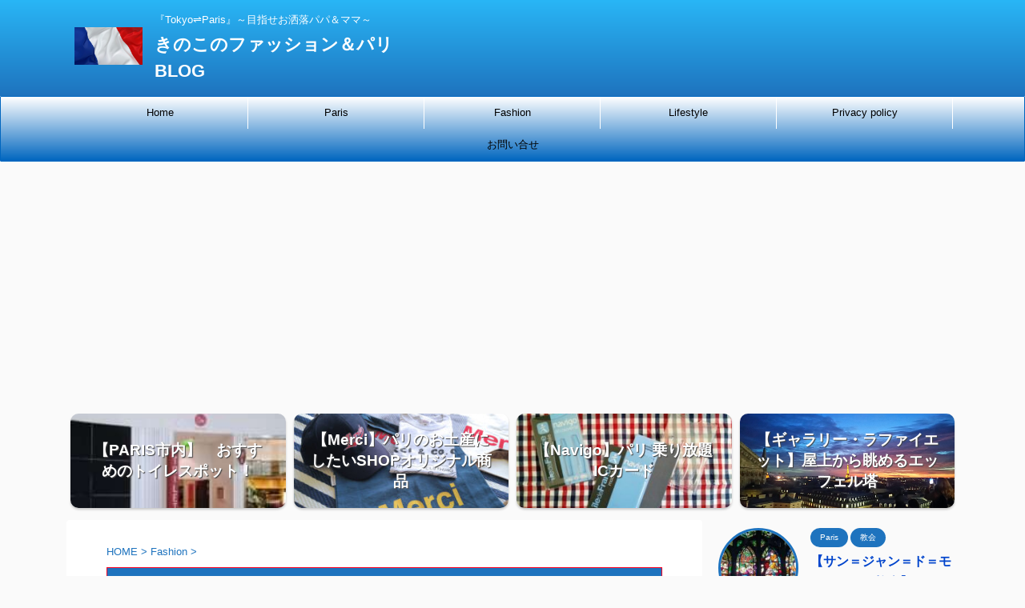

--- FILE ---
content_type: text/html; charset=UTF-8
request_url: https://merciyoshi.com/category/fashion/
body_size: 18564
content:
<!DOCTYPE html>
<!--[if lt IE 7]>
<html class="ie6" dir="ltr" lang="ja" prefix="og: https://ogp.me/ns#"> <![endif]-->
<!--[if IE 7]>
<html class="i7" dir="ltr" lang="ja" prefix="og: https://ogp.me/ns#"> <![endif]-->
<!--[if IE 8]>
<html class="ie" dir="ltr" lang="ja" prefix="og: https://ogp.me/ns#"> <![endif]-->
<!--[if gt IE 8]><!-->
<html dir="ltr" lang="ja" prefix="og: https://ogp.me/ns#" class="s-navi-search-overlay ">
	<!--<![endif]-->
	<script type="text/javascript" src="//mlb.valuecommerce.com/mylinkbox.js" async></script>
	<head prefix="og: http://ogp.me/ns# fb: http://ogp.me/ns/fb# article: http://ogp.me/ns/article#">
		<meta charset="UTF-8" >
		<meta name="viewport" content="width=device-width,initial-scale=1.0,user-scalable=no,viewport-fit=cover">
		<meta name="format-detection" content="telephone=no" >

		
		<link rel="alternate" type="application/rss+xml" title="きのこのファッション＆パリBLOG RSS Feed" href="https://merciyoshi.com/feed/" />
		<link rel="pingback" href="https://merciyoshi.com/xmlrpc.php" >
		<!--[if lt IE 9]>
		<script src="https://merciyoshi.com/wp-content/themes/affinger5/js/html5shiv.js"></script>
		<![endif]-->
				
		<!-- All in One SEO 4.9.3 - aioseo.com -->
	<meta name="robots" content="max-snippet:-1, max-image-preview:large, max-video-preview:-1" />
	<link rel="canonical" href="https://merciyoshi.com/category/fashion/" />
	<link rel="next" href="https://merciyoshi.com/category/fashion/page/2/" />
	<meta name="generator" content="All in One SEO (AIOSEO) 4.9.3" />
		<script type="application/ld+json" class="aioseo-schema">
			{"@context":"https:\/\/schema.org","@graph":[{"@type":"BreadcrumbList","@id":"https:\/\/merciyoshi.com\/category\/fashion\/#breadcrumblist","itemListElement":[{"@type":"ListItem","@id":"https:\/\/merciyoshi.com#listItem","position":1,"name":"Home","item":"https:\/\/merciyoshi.com","nextItem":{"@type":"ListItem","@id":"https:\/\/merciyoshi.com\/category\/fashion\/#listItem","name":"Fashion"}},{"@type":"ListItem","@id":"https:\/\/merciyoshi.com\/category\/fashion\/#listItem","position":2,"name":"Fashion","previousItem":{"@type":"ListItem","@id":"https:\/\/merciyoshi.com#listItem","name":"Home"}}]},{"@type":"CollectionPage","@id":"https:\/\/merciyoshi.com\/category\/fashion\/#collectionpage","url":"https:\/\/merciyoshi.com\/category\/fashion\/","name":"Fashion | \u304d\u306e\u3053\u306e\u30d5\u30a1\u30c3\u30b7\u30e7\u30f3\uff06\u30d1\u30eaBLOG","inLanguage":"ja","isPartOf":{"@id":"https:\/\/merciyoshi.com\/#website"},"breadcrumb":{"@id":"https:\/\/merciyoshi.com\/category\/fashion\/#breadcrumblist"}},{"@type":"Person","@id":"https:\/\/merciyoshi.com\/#person","name":"yoshi","image":{"@type":"ImageObject","@id":"https:\/\/merciyoshi.com\/category\/fashion\/#personImage","url":"https:\/\/merciyoshi.com\/wp-content\/uploads\/2020\/07\/777-100x100.jpg","width":96,"height":96,"caption":"yoshi"},"sameAs":["http:\/\/Yoshiaki%20Ito"]},{"@type":"WebSite","@id":"https:\/\/merciyoshi.com\/#website","url":"https:\/\/merciyoshi.com\/","name":"\u304d\u306e\u3053\u306e\u30d5\u30a1\u30c3\u30b7\u30e7\u30f3\uff06\u30d1\u30eaBLOG","description":"\u300eTokyo\u21ccParis\u300f\uff5e\u76ee\u6307\u305b\u304a\u6d12\u843d\u30d1\u30d1\uff06\u30de\u30de\uff5e","inLanguage":"ja","publisher":{"@id":"https:\/\/merciyoshi.com\/#person"}}]}
		</script>
		<!-- All in One SEO -->

<title>Fashion | きのこのファッション＆パリBLOG</title>
<link rel='dns-prefetch' href='//ajax.googleapis.com' />
		<!-- This site uses the Google Analytics by MonsterInsights plugin v9.11.1 - Using Analytics tracking - https://www.monsterinsights.com/ -->
							<script src="//www.googletagmanager.com/gtag/js?id=G-PD7L6L9MQN"  data-cfasync="false" data-wpfc-render="false" type="text/javascript" async></script>
			<script data-cfasync="false" data-wpfc-render="false" type="text/javascript">
				var mi_version = '9.11.1';
				var mi_track_user = true;
				var mi_no_track_reason = '';
								var MonsterInsightsDefaultLocations = {"page_location":"https:\/\/merciyoshi.com\/category\/fashion\/"};
								if ( typeof MonsterInsightsPrivacyGuardFilter === 'function' ) {
					var MonsterInsightsLocations = (typeof MonsterInsightsExcludeQuery === 'object') ? MonsterInsightsPrivacyGuardFilter( MonsterInsightsExcludeQuery ) : MonsterInsightsPrivacyGuardFilter( MonsterInsightsDefaultLocations );
				} else {
					var MonsterInsightsLocations = (typeof MonsterInsightsExcludeQuery === 'object') ? MonsterInsightsExcludeQuery : MonsterInsightsDefaultLocations;
				}

								var disableStrs = [
										'ga-disable-G-PD7L6L9MQN',
									];

				/* Function to detect opted out users */
				function __gtagTrackerIsOptedOut() {
					for (var index = 0; index < disableStrs.length; index++) {
						if (document.cookie.indexOf(disableStrs[index] + '=true') > -1) {
							return true;
						}
					}

					return false;
				}

				/* Disable tracking if the opt-out cookie exists. */
				if (__gtagTrackerIsOptedOut()) {
					for (var index = 0; index < disableStrs.length; index++) {
						window[disableStrs[index]] = true;
					}
				}

				/* Opt-out function */
				function __gtagTrackerOptout() {
					for (var index = 0; index < disableStrs.length; index++) {
						document.cookie = disableStrs[index] + '=true; expires=Thu, 31 Dec 2099 23:59:59 UTC; path=/';
						window[disableStrs[index]] = true;
					}
				}

				if ('undefined' === typeof gaOptout) {
					function gaOptout() {
						__gtagTrackerOptout();
					}
				}
								window.dataLayer = window.dataLayer || [];

				window.MonsterInsightsDualTracker = {
					helpers: {},
					trackers: {},
				};
				if (mi_track_user) {
					function __gtagDataLayer() {
						dataLayer.push(arguments);
					}

					function __gtagTracker(type, name, parameters) {
						if (!parameters) {
							parameters = {};
						}

						if (parameters.send_to) {
							__gtagDataLayer.apply(null, arguments);
							return;
						}

						if (type === 'event') {
														parameters.send_to = monsterinsights_frontend.v4_id;
							var hookName = name;
							if (typeof parameters['event_category'] !== 'undefined') {
								hookName = parameters['event_category'] + ':' + name;
							}

							if (typeof MonsterInsightsDualTracker.trackers[hookName] !== 'undefined') {
								MonsterInsightsDualTracker.trackers[hookName](parameters);
							} else {
								__gtagDataLayer('event', name, parameters);
							}
							
						} else {
							__gtagDataLayer.apply(null, arguments);
						}
					}

					__gtagTracker('js', new Date());
					__gtagTracker('set', {
						'developer_id.dZGIzZG': true,
											});
					if ( MonsterInsightsLocations.page_location ) {
						__gtagTracker('set', MonsterInsightsLocations);
					}
										__gtagTracker('config', 'G-PD7L6L9MQN', {"forceSSL":"true","link_attribution":"true"} );
										window.gtag = __gtagTracker;										(function () {
						/* https://developers.google.com/analytics/devguides/collection/analyticsjs/ */
						/* ga and __gaTracker compatibility shim. */
						var noopfn = function () {
							return null;
						};
						var newtracker = function () {
							return new Tracker();
						};
						var Tracker = function () {
							return null;
						};
						var p = Tracker.prototype;
						p.get = noopfn;
						p.set = noopfn;
						p.send = function () {
							var args = Array.prototype.slice.call(arguments);
							args.unshift('send');
							__gaTracker.apply(null, args);
						};
						var __gaTracker = function () {
							var len = arguments.length;
							if (len === 0) {
								return;
							}
							var f = arguments[len - 1];
							if (typeof f !== 'object' || f === null || typeof f.hitCallback !== 'function') {
								if ('send' === arguments[0]) {
									var hitConverted, hitObject = false, action;
									if ('event' === arguments[1]) {
										if ('undefined' !== typeof arguments[3]) {
											hitObject = {
												'eventAction': arguments[3],
												'eventCategory': arguments[2],
												'eventLabel': arguments[4],
												'value': arguments[5] ? arguments[5] : 1,
											}
										}
									}
									if ('pageview' === arguments[1]) {
										if ('undefined' !== typeof arguments[2]) {
											hitObject = {
												'eventAction': 'page_view',
												'page_path': arguments[2],
											}
										}
									}
									if (typeof arguments[2] === 'object') {
										hitObject = arguments[2];
									}
									if (typeof arguments[5] === 'object') {
										Object.assign(hitObject, arguments[5]);
									}
									if ('undefined' !== typeof arguments[1].hitType) {
										hitObject = arguments[1];
										if ('pageview' === hitObject.hitType) {
											hitObject.eventAction = 'page_view';
										}
									}
									if (hitObject) {
										action = 'timing' === arguments[1].hitType ? 'timing_complete' : hitObject.eventAction;
										hitConverted = mapArgs(hitObject);
										__gtagTracker('event', action, hitConverted);
									}
								}
								return;
							}

							function mapArgs(args) {
								var arg, hit = {};
								var gaMap = {
									'eventCategory': 'event_category',
									'eventAction': 'event_action',
									'eventLabel': 'event_label',
									'eventValue': 'event_value',
									'nonInteraction': 'non_interaction',
									'timingCategory': 'event_category',
									'timingVar': 'name',
									'timingValue': 'value',
									'timingLabel': 'event_label',
									'page': 'page_path',
									'location': 'page_location',
									'title': 'page_title',
									'referrer' : 'page_referrer',
								};
								for (arg in args) {
																		if (!(!args.hasOwnProperty(arg) || !gaMap.hasOwnProperty(arg))) {
										hit[gaMap[arg]] = args[arg];
									} else {
										hit[arg] = args[arg];
									}
								}
								return hit;
							}

							try {
								f.hitCallback();
							} catch (ex) {
							}
						};
						__gaTracker.create = newtracker;
						__gaTracker.getByName = newtracker;
						__gaTracker.getAll = function () {
							return [];
						};
						__gaTracker.remove = noopfn;
						__gaTracker.loaded = true;
						window['__gaTracker'] = __gaTracker;
					})();
									} else {
										console.log("");
					(function () {
						function __gtagTracker() {
							return null;
						}

						window['__gtagTracker'] = __gtagTracker;
						window['gtag'] = __gtagTracker;
					})();
									}
			</script>
							<!-- / Google Analytics by MonsterInsights -->
		<style id='wp-img-auto-sizes-contain-inline-css' type='text/css'>
img:is([sizes=auto i],[sizes^="auto," i]){contain-intrinsic-size:3000px 1500px}
/*# sourceURL=wp-img-auto-sizes-contain-inline-css */
</style>
<style id='wp-block-library-inline-css' type='text/css'>
:root{--wp-block-synced-color:#7a00df;--wp-block-synced-color--rgb:122,0,223;--wp-bound-block-color:var(--wp-block-synced-color);--wp-editor-canvas-background:#ddd;--wp-admin-theme-color:#007cba;--wp-admin-theme-color--rgb:0,124,186;--wp-admin-theme-color-darker-10:#006ba1;--wp-admin-theme-color-darker-10--rgb:0,107,160.5;--wp-admin-theme-color-darker-20:#005a87;--wp-admin-theme-color-darker-20--rgb:0,90,135;--wp-admin-border-width-focus:2px}@media (min-resolution:192dpi){:root{--wp-admin-border-width-focus:1.5px}}.wp-element-button{cursor:pointer}:root .has-very-light-gray-background-color{background-color:#eee}:root .has-very-dark-gray-background-color{background-color:#313131}:root .has-very-light-gray-color{color:#eee}:root .has-very-dark-gray-color{color:#313131}:root .has-vivid-green-cyan-to-vivid-cyan-blue-gradient-background{background:linear-gradient(135deg,#00d084,#0693e3)}:root .has-purple-crush-gradient-background{background:linear-gradient(135deg,#34e2e4,#4721fb 50%,#ab1dfe)}:root .has-hazy-dawn-gradient-background{background:linear-gradient(135deg,#faaca8,#dad0ec)}:root .has-subdued-olive-gradient-background{background:linear-gradient(135deg,#fafae1,#67a671)}:root .has-atomic-cream-gradient-background{background:linear-gradient(135deg,#fdd79a,#004a59)}:root .has-nightshade-gradient-background{background:linear-gradient(135deg,#330968,#31cdcf)}:root .has-midnight-gradient-background{background:linear-gradient(135deg,#020381,#2874fc)}:root{--wp--preset--font-size--normal:16px;--wp--preset--font-size--huge:42px}.has-regular-font-size{font-size:1em}.has-larger-font-size{font-size:2.625em}.has-normal-font-size{font-size:var(--wp--preset--font-size--normal)}.has-huge-font-size{font-size:var(--wp--preset--font-size--huge)}.has-text-align-center{text-align:center}.has-text-align-left{text-align:left}.has-text-align-right{text-align:right}.has-fit-text{white-space:nowrap!important}#end-resizable-editor-section{display:none}.aligncenter{clear:both}.items-justified-left{justify-content:flex-start}.items-justified-center{justify-content:center}.items-justified-right{justify-content:flex-end}.items-justified-space-between{justify-content:space-between}.screen-reader-text{border:0;clip-path:inset(50%);height:1px;margin:-1px;overflow:hidden;padding:0;position:absolute;width:1px;word-wrap:normal!important}.screen-reader-text:focus{background-color:#ddd;clip-path:none;color:#444;display:block;font-size:1em;height:auto;left:5px;line-height:normal;padding:15px 23px 14px;text-decoration:none;top:5px;width:auto;z-index:100000}html :where(.has-border-color){border-style:solid}html :where([style*=border-top-color]){border-top-style:solid}html :where([style*=border-right-color]){border-right-style:solid}html :where([style*=border-bottom-color]){border-bottom-style:solid}html :where([style*=border-left-color]){border-left-style:solid}html :where([style*=border-width]){border-style:solid}html :where([style*=border-top-width]){border-top-style:solid}html :where([style*=border-right-width]){border-right-style:solid}html :where([style*=border-bottom-width]){border-bottom-style:solid}html :where([style*=border-left-width]){border-left-style:solid}html :where(img[class*=wp-image-]){height:auto;max-width:100%}:where(figure){margin:0 0 1em}html :where(.is-position-sticky){--wp-admin--admin-bar--position-offset:var(--wp-admin--admin-bar--height,0px)}@media screen and (max-width:600px){html :where(.is-position-sticky){--wp-admin--admin-bar--position-offset:0px}}

/*# sourceURL=wp-block-library-inline-css */
</style><style id='global-styles-inline-css' type='text/css'>
:root{--wp--preset--aspect-ratio--square: 1;--wp--preset--aspect-ratio--4-3: 4/3;--wp--preset--aspect-ratio--3-4: 3/4;--wp--preset--aspect-ratio--3-2: 3/2;--wp--preset--aspect-ratio--2-3: 2/3;--wp--preset--aspect-ratio--16-9: 16/9;--wp--preset--aspect-ratio--9-16: 9/16;--wp--preset--color--black: #000000;--wp--preset--color--cyan-bluish-gray: #abb8c3;--wp--preset--color--white: #ffffff;--wp--preset--color--pale-pink: #f78da7;--wp--preset--color--vivid-red: #cf2e2e;--wp--preset--color--luminous-vivid-orange: #ff6900;--wp--preset--color--luminous-vivid-amber: #fcb900;--wp--preset--color--light-green-cyan: #7bdcb5;--wp--preset--color--vivid-green-cyan: #00d084;--wp--preset--color--pale-cyan-blue: #8ed1fc;--wp--preset--color--vivid-cyan-blue: #0693e3;--wp--preset--color--vivid-purple: #9b51e0;--wp--preset--color--soft-red: #e6514c;--wp--preset--color--light-grayish-red: #fdebee;--wp--preset--color--vivid-yellow: #ffc107;--wp--preset--color--very-pale-yellow: #fffde7;--wp--preset--color--very-light-gray: #fafafa;--wp--preset--color--very-dark-gray: #313131;--wp--preset--color--original-color-a: #43a047;--wp--preset--color--original-color-b: #795548;--wp--preset--color--original-color-c: #ec407a;--wp--preset--color--original-color-d: #9e9d24;--wp--preset--gradient--vivid-cyan-blue-to-vivid-purple: linear-gradient(135deg,rgb(6,147,227) 0%,rgb(155,81,224) 100%);--wp--preset--gradient--light-green-cyan-to-vivid-green-cyan: linear-gradient(135deg,rgb(122,220,180) 0%,rgb(0,208,130) 100%);--wp--preset--gradient--luminous-vivid-amber-to-luminous-vivid-orange: linear-gradient(135deg,rgb(252,185,0) 0%,rgb(255,105,0) 100%);--wp--preset--gradient--luminous-vivid-orange-to-vivid-red: linear-gradient(135deg,rgb(255,105,0) 0%,rgb(207,46,46) 100%);--wp--preset--gradient--very-light-gray-to-cyan-bluish-gray: linear-gradient(135deg,rgb(238,238,238) 0%,rgb(169,184,195) 100%);--wp--preset--gradient--cool-to-warm-spectrum: linear-gradient(135deg,rgb(74,234,220) 0%,rgb(151,120,209) 20%,rgb(207,42,186) 40%,rgb(238,44,130) 60%,rgb(251,105,98) 80%,rgb(254,248,76) 100%);--wp--preset--gradient--blush-light-purple: linear-gradient(135deg,rgb(255,206,236) 0%,rgb(152,150,240) 100%);--wp--preset--gradient--blush-bordeaux: linear-gradient(135deg,rgb(254,205,165) 0%,rgb(254,45,45) 50%,rgb(107,0,62) 100%);--wp--preset--gradient--luminous-dusk: linear-gradient(135deg,rgb(255,203,112) 0%,rgb(199,81,192) 50%,rgb(65,88,208) 100%);--wp--preset--gradient--pale-ocean: linear-gradient(135deg,rgb(255,245,203) 0%,rgb(182,227,212) 50%,rgb(51,167,181) 100%);--wp--preset--gradient--electric-grass: linear-gradient(135deg,rgb(202,248,128) 0%,rgb(113,206,126) 100%);--wp--preset--gradient--midnight: linear-gradient(135deg,rgb(2,3,129) 0%,rgb(40,116,252) 100%);--wp--preset--font-size--small: 13px;--wp--preset--font-size--medium: 20px;--wp--preset--font-size--large: 36px;--wp--preset--font-size--x-large: 42px;--wp--preset--spacing--20: 0.44rem;--wp--preset--spacing--30: 0.67rem;--wp--preset--spacing--40: 1rem;--wp--preset--spacing--50: 1.5rem;--wp--preset--spacing--60: 2.25rem;--wp--preset--spacing--70: 3.38rem;--wp--preset--spacing--80: 5.06rem;--wp--preset--shadow--natural: 6px 6px 9px rgba(0, 0, 0, 0.2);--wp--preset--shadow--deep: 12px 12px 50px rgba(0, 0, 0, 0.4);--wp--preset--shadow--sharp: 6px 6px 0px rgba(0, 0, 0, 0.2);--wp--preset--shadow--outlined: 6px 6px 0px -3px rgb(255, 255, 255), 6px 6px rgb(0, 0, 0);--wp--preset--shadow--crisp: 6px 6px 0px rgb(0, 0, 0);}:where(.is-layout-flex){gap: 0.5em;}:where(.is-layout-grid){gap: 0.5em;}body .is-layout-flex{display: flex;}.is-layout-flex{flex-wrap: wrap;align-items: center;}.is-layout-flex > :is(*, div){margin: 0;}body .is-layout-grid{display: grid;}.is-layout-grid > :is(*, div){margin: 0;}:where(.wp-block-columns.is-layout-flex){gap: 2em;}:where(.wp-block-columns.is-layout-grid){gap: 2em;}:where(.wp-block-post-template.is-layout-flex){gap: 1.25em;}:where(.wp-block-post-template.is-layout-grid){gap: 1.25em;}.has-black-color{color: var(--wp--preset--color--black) !important;}.has-cyan-bluish-gray-color{color: var(--wp--preset--color--cyan-bluish-gray) !important;}.has-white-color{color: var(--wp--preset--color--white) !important;}.has-pale-pink-color{color: var(--wp--preset--color--pale-pink) !important;}.has-vivid-red-color{color: var(--wp--preset--color--vivid-red) !important;}.has-luminous-vivid-orange-color{color: var(--wp--preset--color--luminous-vivid-orange) !important;}.has-luminous-vivid-amber-color{color: var(--wp--preset--color--luminous-vivid-amber) !important;}.has-light-green-cyan-color{color: var(--wp--preset--color--light-green-cyan) !important;}.has-vivid-green-cyan-color{color: var(--wp--preset--color--vivid-green-cyan) !important;}.has-pale-cyan-blue-color{color: var(--wp--preset--color--pale-cyan-blue) !important;}.has-vivid-cyan-blue-color{color: var(--wp--preset--color--vivid-cyan-blue) !important;}.has-vivid-purple-color{color: var(--wp--preset--color--vivid-purple) !important;}.has-black-background-color{background-color: var(--wp--preset--color--black) !important;}.has-cyan-bluish-gray-background-color{background-color: var(--wp--preset--color--cyan-bluish-gray) !important;}.has-white-background-color{background-color: var(--wp--preset--color--white) !important;}.has-pale-pink-background-color{background-color: var(--wp--preset--color--pale-pink) !important;}.has-vivid-red-background-color{background-color: var(--wp--preset--color--vivid-red) !important;}.has-luminous-vivid-orange-background-color{background-color: var(--wp--preset--color--luminous-vivid-orange) !important;}.has-luminous-vivid-amber-background-color{background-color: var(--wp--preset--color--luminous-vivid-amber) !important;}.has-light-green-cyan-background-color{background-color: var(--wp--preset--color--light-green-cyan) !important;}.has-vivid-green-cyan-background-color{background-color: var(--wp--preset--color--vivid-green-cyan) !important;}.has-pale-cyan-blue-background-color{background-color: var(--wp--preset--color--pale-cyan-blue) !important;}.has-vivid-cyan-blue-background-color{background-color: var(--wp--preset--color--vivid-cyan-blue) !important;}.has-vivid-purple-background-color{background-color: var(--wp--preset--color--vivid-purple) !important;}.has-black-border-color{border-color: var(--wp--preset--color--black) !important;}.has-cyan-bluish-gray-border-color{border-color: var(--wp--preset--color--cyan-bluish-gray) !important;}.has-white-border-color{border-color: var(--wp--preset--color--white) !important;}.has-pale-pink-border-color{border-color: var(--wp--preset--color--pale-pink) !important;}.has-vivid-red-border-color{border-color: var(--wp--preset--color--vivid-red) !important;}.has-luminous-vivid-orange-border-color{border-color: var(--wp--preset--color--luminous-vivid-orange) !important;}.has-luminous-vivid-amber-border-color{border-color: var(--wp--preset--color--luminous-vivid-amber) !important;}.has-light-green-cyan-border-color{border-color: var(--wp--preset--color--light-green-cyan) !important;}.has-vivid-green-cyan-border-color{border-color: var(--wp--preset--color--vivid-green-cyan) !important;}.has-pale-cyan-blue-border-color{border-color: var(--wp--preset--color--pale-cyan-blue) !important;}.has-vivid-cyan-blue-border-color{border-color: var(--wp--preset--color--vivid-cyan-blue) !important;}.has-vivid-purple-border-color{border-color: var(--wp--preset--color--vivid-purple) !important;}.has-vivid-cyan-blue-to-vivid-purple-gradient-background{background: var(--wp--preset--gradient--vivid-cyan-blue-to-vivid-purple) !important;}.has-light-green-cyan-to-vivid-green-cyan-gradient-background{background: var(--wp--preset--gradient--light-green-cyan-to-vivid-green-cyan) !important;}.has-luminous-vivid-amber-to-luminous-vivid-orange-gradient-background{background: var(--wp--preset--gradient--luminous-vivid-amber-to-luminous-vivid-orange) !important;}.has-luminous-vivid-orange-to-vivid-red-gradient-background{background: var(--wp--preset--gradient--luminous-vivid-orange-to-vivid-red) !important;}.has-very-light-gray-to-cyan-bluish-gray-gradient-background{background: var(--wp--preset--gradient--very-light-gray-to-cyan-bluish-gray) !important;}.has-cool-to-warm-spectrum-gradient-background{background: var(--wp--preset--gradient--cool-to-warm-spectrum) !important;}.has-blush-light-purple-gradient-background{background: var(--wp--preset--gradient--blush-light-purple) !important;}.has-blush-bordeaux-gradient-background{background: var(--wp--preset--gradient--blush-bordeaux) !important;}.has-luminous-dusk-gradient-background{background: var(--wp--preset--gradient--luminous-dusk) !important;}.has-pale-ocean-gradient-background{background: var(--wp--preset--gradient--pale-ocean) !important;}.has-electric-grass-gradient-background{background: var(--wp--preset--gradient--electric-grass) !important;}.has-midnight-gradient-background{background: var(--wp--preset--gradient--midnight) !important;}.has-small-font-size{font-size: var(--wp--preset--font-size--small) !important;}.has-medium-font-size{font-size: var(--wp--preset--font-size--medium) !important;}.has-large-font-size{font-size: var(--wp--preset--font-size--large) !important;}.has-x-large-font-size{font-size: var(--wp--preset--font-size--x-large) !important;}
/*# sourceURL=global-styles-inline-css */
</style>

<style id='classic-theme-styles-inline-css' type='text/css'>
/*! This file is auto-generated */
.wp-block-button__link{color:#fff;background-color:#32373c;border-radius:9999px;box-shadow:none;text-decoration:none;padding:calc(.667em + 2px) calc(1.333em + 2px);font-size:1.125em}.wp-block-file__button{background:#32373c;color:#fff;text-decoration:none}
/*# sourceURL=/wp-includes/css/classic-themes.min.css */
</style>
<link rel='stylesheet' id='wpo_min-header-0-css' href='https://merciyoshi.com/wp-content/cache/wpo-minify/1769495077/assets/wpo-minify-header-2aa086b2.min.css' type='text/css' media='all' />
<script type="text/javascript" src="https://merciyoshi.com/wp-content/cache/wpo-minify/1769495077/assets/wpo-minify-header-59b70ed6.min.js" id="wpo_min-header-0-js" async="async" data-wp-strategy="async"></script>
<script type="text/javascript" src="https://merciyoshi.com/wp-content/cache/wpo-minify/1769495077/assets/wpo-minify-header-da041dcd.min.js" id="wpo_min-header-2-js"></script>
<link rel="https://api.w.org/" href="https://merciyoshi.com/wp-json/" /><link rel="alternate" title="JSON" type="application/json" href="https://merciyoshi.com/wp-json/wp/v2/categories/2" />	<style>
	.ts-fab-list li a { background-color: #e9e9e9; border: 1px solid #e9e9e9; color: #0044cc; }
	.ts-fab-list li.active a { background-color: #0044cc; border: 1px solid #0044cc; color: #fff; }
	.ts-fab-tab { background-color: #fdfefe; border: 2px solid #0044cc; color: #fb110b; }
	</style>
	<link rel="next" href="https://merciyoshi.com/category/fashion/page/2/" />
<meta name="google-site-verification" content=""T3lweSVTsiMTwFINDKbkfvPx6m4vK-Cqt4nTV3Aa11E"" />
<style type="text/css">.recentcomments a{display:inline !important;padding:0 !important;margin:0 !important;}</style><script data-ad-client="ca-pub-3059573664264237" async src="https://pagead2.googlesyndication.com/pagead/js/adsbygoogle.js"></script><link rel="icon" href="https://merciyoshi.com/wp-content/uploads/2020/07/cropped-9F743W3W-1-32x32.jpg" sizes="32x32" />
<link rel="icon" href="https://merciyoshi.com/wp-content/uploads/2020/07/cropped-9F743W3W-1-192x192.jpg" sizes="192x192" />
<link rel="apple-touch-icon" href="https://merciyoshi.com/wp-content/uploads/2020/07/cropped-9F743W3W-1-180x180.jpg" />
<meta name="msapplication-TileImage" content="https://merciyoshi.com/wp-content/uploads/2020/07/cropped-9F743W3W-1-270x270.jpg" />
		<style type="text/css" id="wp-custom-css">
			/** Popular Posts **/
/* アイキャッチ画像 */
    ul.wpp-list li img {
    margin: 0 10px 10px 0;
}
/* 記事タイトル */
ul.wpp-list li {
    border-bottom: 1px dashed #e3e3e3; /* 下線の色 */
    position: relative;
    list-style: none;
}
    ul.wpp-list li a.wpp-post-title {
    display: block;
    margin: 0 10px 10px 0;
    color: #1558d6; /* タイトル色 */
    font-weight: 600; /* タイトルの太さ */
}
ul.wpp-list li a.wpp-post-title:hover {
    text-decoration: underline;
}
/* ランキング順位 */
ul.wpp-list li {
    counter-increment: wpp-count;
}
ul.wpp-list li:before {
    content: counter(wpp-count);
    display: block;
    position: absolute;
    font-size: 13px;
    font-weight: bold;
    color: #fff; /* 順位の色 */
    background-color: #146eb4; /* 順位の背景色 */
    padding: 2px 10px;
    z-index: 1;
}		</style>
					<script>
		(function (i, s, o, g, r, a, m) {
			i['GoogleAnalyticsObject'] = r;
			i[r] = i[r] || function () {
					(i[r].q = i[r].q || []).push(arguments)
				}, i[r].l = 1 * new Date();
			a = s.createElement(o),
				m = s.getElementsByTagName(o)[0];
			a.async = 1;
			a.src = g;
			m.parentNode.insertBefore(a, m)
		})(window, document, 'script', '//www.google-analytics.com/analytics.js', 'ga');

		ga('create', 'UA-UA-173076755-1', 'auto');
		ga('send', 'pageview');

	</script>
					


<script>
	jQuery(function(){
		jQuery('.st-btn-open').click(function(){
			jQuery(this).next('.st-slidebox').stop(true, true).slideToggle();
			jQuery(this).addClass('st-btn-open-click');
		});
	});
</script>

	<script>
		jQuery(function(){
		jQuery('.post h2 , .h2modoki').wrapInner('<span class="st-dash-design"></span>');
		}) 
	</script>
<script>
jQuery(function(){
  jQuery('#st-tab-menu li').on('click', function(){
    if(jQuery(this).not('active')){
      jQuery(this).addClass('active').siblings('li').removeClass('active');
      var index = jQuery('#st-tab-menu li').index(this);
      jQuery('#st-tab-box div').eq(index).addClass('active').siblings('div').removeClass('active');
    }
  });
});
</script>

<script>
	jQuery(function(){
		jQuery("#toc_container:not(:has(ul ul))").addClass("only-toc");
		jQuery(".st-ac-box ul:has(.cat-item)").each(function(){
			jQuery(this).addClass("st-ac-cat");
		});
	});
</script>

<script>
	jQuery(function(){
						jQuery('.st-star').parent('.rankh4').css('padding-bottom','5px'); // スターがある場合のランキング見出し調整
	});
</script>


			<style id='tptn-style-left-thumbs-widget_tptn_pop-2-inline-css' type='text/css'>

			.tptn-left-thumbs a {
				width: 250px;
				height: 250px;
				text-decoration: none;
			}
			.tptn-left-thumbs img {
				width: 250px;
				max-height: 250px;
				margin: auto;
			}
			.tptn-left-thumbs .tptn_title {
				width: 100%;
			}
			
			.tptn_posts_widget-widget_tptn_pop-2 img.tptn_thumb {
				width: 100px !important;
				height: 100px !important;
			}
			
/*# sourceURL=tptn-style-left-thumbs-widget_tptn_pop-2-inline-css */
</style>
</head>
	<body class="archive category category-fashion category-2 wp-theme-affinger5 not-front-page" >

				<div id="st-ami">
				<div id="wrapper" class="">
				<div id="wrapper-in">
					<header id="">
						<div id="headbox-bg">
							<div id="headbox">

								<nav id="s-navi" class="pcnone" data-st-nav data-st-nav-type="normal">
		<dl class="acordion is-active" data-st-nav-primary>
			<dt class="trigger">
				<p class="acordion_button"><span class="op op-menu has-text"><i class="fa st-svg-menu_cut"></i></span></p>

				
				
							<!-- 追加メニュー -->
							
							<!-- 追加メニュー2 -->
							
							</dt>

			<dd class="acordion_tree">
				<div class="acordion_tree_content">

											<div class="st-ac-box">
							
		<div id="st_custom_html_widget-2" class="widget_text st-widgets-box ac-widgets-top widget_st_custom_html_widget">
		
		<div class="textwidget custom-html-widget">
			google98c7984cfdd6c5cf.html		</div>

		</div>
								</div>
					

												<div class="menu-home%e7%94%a8%e3%83%a1%e3%83%8b%e3%83%a5%e3%83%bc-container"><ul id="menu-home%e7%94%a8%e3%83%a1%e3%83%8b%e3%83%a5%e3%83%bc" class="menu"><li id="menu-item-1094" class="menu-item menu-item-type-post_type menu-item-object-page menu-item-home menu-item-1094"><a href="https://merciyoshi.com/"><span class="menu-item-label">Home</span></a></li>
<li id="menu-item-1162" class="menu-item menu-item-type-taxonomy menu-item-object-category menu-item-has-children menu-item-1162"><a href="https://merciyoshi.com/category/paris/"><span class="menu-item-label">Paris</span></a>
<ul class="sub-menu">
	<li id="menu-item-4465" class="menu-item menu-item-type-taxonomy menu-item-object-category menu-item-has-children menu-item-4465"><a href="https://merciyoshi.com/category/paris/recommended/"><span class="menu-item-label">おすすめスポット</span></a>
	<ul class="sub-menu">
		<li id="menu-item-10892" class="menu-item menu-item-type-taxonomy menu-item-object-category menu-item-10892"><a href="https://merciyoshi.com/category/paris/recommended/la-tour-eiffel/"><span class="menu-item-label">エッフェル塔スポット</span></a></li>
		<li id="menu-item-10893" class="menu-item menu-item-type-taxonomy menu-item-object-category menu-item-10893"><a href="https://merciyoshi.com/category/paris/recommended/la-seine/"><span class="menu-item-label">セーヌ川クルーズ</span></a></li>
		<li id="menu-item-10894" class="menu-item menu-item-type-taxonomy menu-item-object-category menu-item-10894"><a href="https://merciyoshi.com/category/paris/recommended/marche/"><span class="menu-item-label">街歩き、マルシェ</span></a></li>
		<li id="menu-item-10895" class="menu-item menu-item-type-taxonomy menu-item-object-category menu-item-10895"><a href="https://merciyoshi.com/category/paris/recommended/jardin/"><span class="menu-item-label">公園</span></a></li>
		<li id="menu-item-10896" class="menu-item menu-item-type-taxonomy menu-item-object-category menu-item-10896"><a href="https://merciyoshi.com/category/paris/recommended/cathedrale/"><span class="menu-item-label">教会</span></a></li>
		<li id="menu-item-25459" class="menu-item menu-item-type-taxonomy menu-item-object-category menu-item-25459"><a href="https://merciyoshi.com/category/paris/recommended/musee/"><span class="menu-item-label">美術館</span></a></li>
		<li id="menu-item-25456" class="menu-item menu-item-type-taxonomy menu-item-object-category menu-item-25456"><a href="https://merciyoshi.com/category/paris/recommended/"><span class="menu-item-label">テーマパーク</span></a></li>
		<li id="menu-item-25461" class="menu-item menu-item-type-taxonomy menu-item-object-category menu-item-25461"><a href="https://merciyoshi.com/category/paris/recommended/flour/"><span class="menu-item-label">お花屋さん</span></a></li>
		<li id="menu-item-25460" class="menu-item menu-item-type-taxonomy menu-item-object-category menu-item-25460"><a href="https://merciyoshi.com/category/paris/paris-saint-germain/"><span class="menu-item-label">パリ・サンジェルマン</span></a></li>
	</ul>
</li>
	<li id="menu-item-1163" class="menu-item menu-item-type-taxonomy menu-item-object-category menu-item-1163"><a href="https://merciyoshi.com/category/paris/pain/"><span class="menu-item-label">パン屋さん</span></a></li>
	<li id="menu-item-10903" class="menu-item menu-item-type-taxonomy menu-item-object-category menu-item-10903"><a href="https://merciyoshi.com/category/paris/souvenir/"><span class="menu-item-label">お土産、食材</span></a></li>
	<li id="menu-item-4476" class="menu-item menu-item-type-taxonomy menu-item-object-category menu-item-4476"><a href="https://merciyoshi.com/category/paris/mode/"><span class="menu-item-label">ファッション</span></a></li>
	<li id="menu-item-1603" class="menu-item menu-item-type-taxonomy menu-item-object-category menu-item-1603"><a href="https://merciyoshi.com/category/paris/outlet/"><span class="menu-item-label">アウトレット</span></a></li>
	<li id="menu-item-4277" class="menu-item menu-item-type-taxonomy menu-item-object-category menu-item-4277"><a href="https://merciyoshi.com/category/paris/traffic/"><span class="menu-item-label">交通</span></a></li>
	<li id="menu-item-1164" class="menu-item menu-item-type-taxonomy menu-item-object-category menu-item-1164"><a href="https://merciyoshi.com/category/paris/hotel/"><span class="menu-item-label">ホテル</span></a></li>
	<li id="menu-item-25462" class="menu-item menu-item-type-taxonomy menu-item-object-category menu-item-25462"><a href="https://merciyoshi.com/category/paris/toilet/"><span class="menu-item-label">Toilet</span></a></li>
</ul>
</li>
<li id="menu-item-1158" class="menu-item menu-item-type-taxonomy menu-item-object-category current-menu-item menu-item-has-children menu-item-1158"><a href="https://merciyoshi.com/category/fashion/" aria-current="page"><span class="menu-item-label">Fashion</span></a>
<ul class="sub-menu">
	<li id="menu-item-1159" class="menu-item menu-item-type-taxonomy menu-item-object-category menu-item-1159"><a href="https://merciyoshi.com/category/fashion/clothing-fashion/"><span class="menu-item-label">洋服</span></a></li>
	<li id="menu-item-1161" class="menu-item menu-item-type-taxonomy menu-item-object-category menu-item-1161"><a href="https://merciyoshi.com/category/fashion/shoes-fashion/"><span class="menu-item-label">靴</span></a></li>
	<li id="menu-item-1160" class="menu-item menu-item-type-taxonomy menu-item-object-category menu-item-1160"><a href="https://merciyoshi.com/category/fashion/bag/"><span class="menu-item-label">バッグ、小物</span></a></li>
	<li id="menu-item-4135" class="menu-item menu-item-type-taxonomy menu-item-object-category menu-item-4135"><a href="https://merciyoshi.com/category/fashion/fashion-fashion/"><span class="menu-item-label">お洒落に見せる1テク</span></a></li>
	<li id="menu-item-18270" class="menu-item menu-item-type-taxonomy menu-item-object-category menu-item-18270"><a href="https://merciyoshi.com/category/fashion/anicee/"><span class="menu-item-label">Anicéeのクローゼット</span></a></li>
</ul>
</li>
<li id="menu-item-1165" class="menu-item menu-item-type-taxonomy menu-item-object-category menu-item-has-children menu-item-1165"><a href="https://merciyoshi.com/category/lifestyle/"><span class="menu-item-label">Lifestyle</span></a>
<ul class="sub-menu">
	<li id="menu-item-4136" class="menu-item menu-item-type-taxonomy menu-item-object-category menu-item-4136"><a href="https://merciyoshi.com/category/lifestyle/pain-tokyo/"><span class="menu-item-label">都内のパン屋さん</span></a></li>
	<li id="menu-item-5139" class="menu-item menu-item-type-taxonomy menu-item-object-category menu-item-5139"><a href="https://merciyoshi.com/category/paris/cafe-patisserie/"><span class="menu-item-label">カフェ、パティスリー</span></a></li>
	<li id="menu-item-4137" class="menu-item menu-item-type-taxonomy menu-item-object-category menu-item-4137"><a href="https://merciyoshi.com/category/lifestyle/relaxation/"><span class="menu-item-label">リラクゼーション</span></a></li>
</ul>
</li>
<li id="menu-item-1170" class="menu-item menu-item-type-post_type menu-item-object-page menu-item-1170"><a href="https://merciyoshi.com/%e3%83%97%e3%83%a9%e3%82%a4%e3%83%90%e3%82%b7%e3%83%bc%e3%83%9d%e3%83%aa%e3%82%b7%e3%83%bc/"><span class="menu-item-label">Privacy policy</span></a></li>
<li id="menu-item-1168" class="menu-item menu-item-type-post_type menu-item-object-page menu-item-1168"><a href="https://merciyoshi.com/%e3%81%8a%e5%95%8f%e3%81%84%e5%90%88%e3%81%9b/"><span class="menu-item-label">お問い合せ</span></a></li>
</ul></div>						<div class="clear"></div>

					
				</div>
			</dd>

					</dl>

					</nav>

								<div id="header-l">
																			<div id="st-icon-logo">
																							<a href="https://merciyoshi.com/"><img src="https://merciyoshi.com/wp-content/uploads/2020/07/9F743W3W.jpg" ></a>
																					</div>
                    				
									<div id="st-text-logo">
										
            
			
 				<!-- キャプション -->
             	<p class="descr sitenametop">
					『Tokyo⇌Paris』～目指せお洒落パパ＆ママ～  				</p>

 				<!-- ロゴ又はブログ名 -->
				
           		 							<p class="sitename"><a href="https://merciyoshi.com/">
															きのこのファッション＆パリBLOG													</a></p>
           			
								<!-- ロゴ又はブログ名ここまで -->

			    
		
    									</div>
								</div><!-- /#header-l -->

								<div id="header-r" class="smanone">
									
								</div><!-- /#header-r -->
							</div><!-- /#headbox-bg -->
						</div><!-- /#headbox clearfix -->

						
						
						
						
											
	<div id="gazou-wide">
							<div id="st-menubox">
			<div id="st-menuwide">
				<nav class="smanone clearfix"><ul id="menu-home%e7%94%a8%e3%83%a1%e3%83%8b%e3%83%a5%e3%83%bc-1" class="menu"><li class="menu-item menu-item-type-post_type menu-item-object-page menu-item-home menu-item-1094"><a href="https://merciyoshi.com/">Home</a></li>
<li class="menu-item menu-item-type-taxonomy menu-item-object-category menu-item-has-children menu-item-1162"><a href="https://merciyoshi.com/category/paris/">Paris</a>
<ul class="sub-menu">
	<li class="menu-item menu-item-type-taxonomy menu-item-object-category menu-item-has-children menu-item-4465"><a href="https://merciyoshi.com/category/paris/recommended/">おすすめスポット</a>
	<ul class="sub-menu">
		<li class="menu-item menu-item-type-taxonomy menu-item-object-category menu-item-10892"><a href="https://merciyoshi.com/category/paris/recommended/la-tour-eiffel/">エッフェル塔スポット</a></li>
		<li class="menu-item menu-item-type-taxonomy menu-item-object-category menu-item-10893"><a href="https://merciyoshi.com/category/paris/recommended/la-seine/">セーヌ川クルーズ</a></li>
		<li class="menu-item menu-item-type-taxonomy menu-item-object-category menu-item-10894"><a href="https://merciyoshi.com/category/paris/recommended/marche/">街歩き、マルシェ</a></li>
		<li class="menu-item menu-item-type-taxonomy menu-item-object-category menu-item-10895"><a href="https://merciyoshi.com/category/paris/recommended/jardin/">公園</a></li>
		<li class="menu-item menu-item-type-taxonomy menu-item-object-category menu-item-10896"><a href="https://merciyoshi.com/category/paris/recommended/cathedrale/">教会</a></li>
		<li class="menu-item menu-item-type-taxonomy menu-item-object-category menu-item-25459"><a href="https://merciyoshi.com/category/paris/recommended/musee/">美術館</a></li>
		<li class="menu-item menu-item-type-taxonomy menu-item-object-category menu-item-25456"><a href="https://merciyoshi.com/category/paris/recommended/">テーマパーク</a></li>
		<li class="menu-item menu-item-type-taxonomy menu-item-object-category menu-item-25461"><a href="https://merciyoshi.com/category/paris/recommended/flour/">お花屋さん</a></li>
		<li class="menu-item menu-item-type-taxonomy menu-item-object-category menu-item-25460"><a href="https://merciyoshi.com/category/paris/paris-saint-germain/">パリ・サンジェルマン</a></li>
	</ul>
</li>
	<li class="menu-item menu-item-type-taxonomy menu-item-object-category menu-item-1163"><a href="https://merciyoshi.com/category/paris/pain/">パン屋さん</a></li>
	<li class="menu-item menu-item-type-taxonomy menu-item-object-category menu-item-10903"><a href="https://merciyoshi.com/category/paris/souvenir/">お土産、食材</a></li>
	<li class="menu-item menu-item-type-taxonomy menu-item-object-category menu-item-4476"><a href="https://merciyoshi.com/category/paris/mode/">ファッション</a></li>
	<li class="menu-item menu-item-type-taxonomy menu-item-object-category menu-item-1603"><a href="https://merciyoshi.com/category/paris/outlet/">アウトレット</a></li>
	<li class="menu-item menu-item-type-taxonomy menu-item-object-category menu-item-4277"><a href="https://merciyoshi.com/category/paris/traffic/">交通</a></li>
	<li class="menu-item menu-item-type-taxonomy menu-item-object-category menu-item-1164"><a href="https://merciyoshi.com/category/paris/hotel/">ホテル</a></li>
	<li class="menu-item menu-item-type-taxonomy menu-item-object-category menu-item-25462"><a href="https://merciyoshi.com/category/paris/toilet/">Toilet</a></li>
</ul>
</li>
<li class="menu-item menu-item-type-taxonomy menu-item-object-category current-menu-item menu-item-has-children menu-item-1158"><a href="https://merciyoshi.com/category/fashion/" aria-current="page">Fashion</a>
<ul class="sub-menu">
	<li class="menu-item menu-item-type-taxonomy menu-item-object-category menu-item-1159"><a href="https://merciyoshi.com/category/fashion/clothing-fashion/">洋服</a></li>
	<li class="menu-item menu-item-type-taxonomy menu-item-object-category menu-item-1161"><a href="https://merciyoshi.com/category/fashion/shoes-fashion/">靴</a></li>
	<li class="menu-item menu-item-type-taxonomy menu-item-object-category menu-item-1160"><a href="https://merciyoshi.com/category/fashion/bag/">バッグ、小物</a></li>
	<li class="menu-item menu-item-type-taxonomy menu-item-object-category menu-item-4135"><a href="https://merciyoshi.com/category/fashion/fashion-fashion/">お洒落に見せる1テク</a></li>
	<li class="menu-item menu-item-type-taxonomy menu-item-object-category menu-item-18270"><a href="https://merciyoshi.com/category/fashion/anicee/">Anicéeのクローゼット</a></li>
</ul>
</li>
<li class="menu-item menu-item-type-taxonomy menu-item-object-category menu-item-has-children menu-item-1165"><a href="https://merciyoshi.com/category/lifestyle/">Lifestyle</a>
<ul class="sub-menu">
	<li class="menu-item menu-item-type-taxonomy menu-item-object-category menu-item-4136"><a href="https://merciyoshi.com/category/lifestyle/pain-tokyo/">都内のパン屋さん</a></li>
	<li class="menu-item menu-item-type-taxonomy menu-item-object-category menu-item-5139"><a href="https://merciyoshi.com/category/paris/cafe-patisserie/">カフェ、パティスリー</a></li>
	<li class="menu-item menu-item-type-taxonomy menu-item-object-category menu-item-4137"><a href="https://merciyoshi.com/category/lifestyle/relaxation/">リラクゼーション</a></li>
</ul>
</li>
<li class="menu-item menu-item-type-post_type menu-item-object-page menu-item-1170"><a href="https://merciyoshi.com/%e3%83%97%e3%83%a9%e3%82%a4%e3%83%90%e3%82%b7%e3%83%bc%e3%83%9d%e3%83%aa%e3%82%b7%e3%83%bc/">Privacy policy</a></li>
<li class="menu-item menu-item-type-post_type menu-item-object-page menu-item-1168"><a href="https://merciyoshi.com/%e3%81%8a%e5%95%8f%e3%81%84%e5%90%88%e3%81%9b/">お問い合せ</a></li>
</ul></nav>			</div>
		</div>
			
		
			</div>
					
					
					</header>

					
		<div id="st-header-cardlink-wrapper">
		<ul id="st-header-cardlink" class="st-cardlink-column-d st-cardlink-column-4">
							
														
					<li class="st-cardlink-card has-bg has-link"
						style="background-image: url(https://merciyoshi.com/wp-content/uploads/2024/10/DSC_5770-scaled-e1728716584977-194x300.jpg);">
													<a class="st-cardlink-card-link" href="https://merciyoshi.com/paris/france/toilet/">
								<div class="st-cardlink-card-text">【PARIS市内】　おすすめのトイレスポット！</div>
							</a>
											</li>
				
							
														
					<li class="st-cardlink-card has-bg has-link"
						style="background-image: url(https://merciyoshi.com/wp-content/uploads/2023/05/DSC_9384-300x225.jpg);">
													<a class="st-cardlink-card-link" href="https://merciyoshi.com/merci/paris/france/fashion">
								<div class="st-cardlink-card-text">【Merci】パリのお土産にしたいSHOPオリジナル商品</div>
							</a>
											</li>
				
							
														
					<li class="st-cardlink-card has-bg has-link"
						style="background-image: url(https://merciyoshi.com/wp-content/uploads/2020/11/DSC_1089-1-300x225.jpg);">
													<a class="st-cardlink-card-link" href="https://merciyoshi.com/navigo-paris-guide">
								<div class="st-cardlink-card-text">【Navigo】パリ 乗り放題ICカード</div>
							</a>
											</li>
				
							
														
					<li class="st-cardlink-card has-bg has-link"
						style="background-image: url(https://merciyoshi.com/wp-content/uploads/2021/04/DSC_3874-1.jpg);">
													<a class="st-cardlink-card-link" href="https://merciyoshi.com/galeries-lafayette/paris/france">
								<div class="st-cardlink-card-text">【ギャラリー・ラファイエット】屋上から眺めるエッフェル塔</div>
							</a>
											</li>
				
					</ul>
	</div>

					<div id="content-w">

					
					
					


<div id="content" class="clearfix">
    <div id="contentInner">
        <main>
            <article>
				
					<!--ぱんくず -->
					<div id="breadcrumb">
					<ol itemscope itemtype="http://schema.org/BreadcrumbList">
						<li itemprop="itemListElement" itemscope
      itemtype="http://schema.org/ListItem"><a href="https://merciyoshi.com" itemprop="item"><span itemprop="name">HOME</span></a> > <meta itemprop="position" content="1" /></li>

															
												<li itemprop="itemListElement" itemscope
      itemtype="http://schema.org/ListItem"><a href="https://merciyoshi.com/category/fashion/" itemprop="item">
								<span itemprop="name">Fashion</span> </a> &gt; 
								<meta itemprop="position" content="2" />
							</li>
															</ol>
					</div>
					<!--/ ぱんくず -->
                                <div class="post">
                                                    <h1 class="entry-title">Fashion</h1>
                        
			
							<div id="nocopy" >
					
					<div class="entry-content">
											</div>
				</div>
							
                        </div><!-- /post -->

			
                        		<div class="kanren ">
						<dl class="clearfix">
			<dt><a href="https://merciyoshi.com/fashion/europe/vetements/">
											<img width="150" height="150" src="https://merciyoshi.com/wp-content/uploads/2024/06/DSC_3884-150x150.jpg" class="attachment-st_thumb150 size-st_thumb150 wp-post-image" alt="" decoding="async" srcset="https://merciyoshi.com/wp-content/uploads/2024/06/DSC_3884-150x150.jpg 150w, https://merciyoshi.com/wp-content/uploads/2024/06/DSC_3884-100x100.jpg 100w" sizes="(max-width: 150px) 100vw, 150px" />									</a></dt>
			<dd>
				
	
	<p class="st-catgroup itiran-category">
		<a href="https://merciyoshi.com/category/fashion/" title="View all posts in Fashion" rel="category tag"><span class="catname st-catid2">Fashion</span></a> <a href="https://merciyoshi.com/category/fashion/clothing-fashion/" title="View all posts in 洋服" rel="category tag"><span class="catname st-catid14">洋服</span></a>	</p>
				<h3><a href="https://merciyoshi.com/fashion/europe/vetements/">
						ヨーロッパブランドの【お洒落レイングッズ】					</a></h3>

					<div class="blog_info">
		<p>
							<i class="fa fa-refresh"></i>2025/9/5										&nbsp;<span class="pcone">
										</span></p>
				</div>

					<div class="st-excerpt smanone">
		<p>ご覧いただきありがとうございます。 雨の日もお洒落を楽しめる『ヨーロッパブランドのレイングッズ』を厳選してご紹介します。 目次 ①【レインブーツ】 ★『Barbour（バブアー）』イギリス ★『Hun ... </p>
	</div>
							</dd>
		</dl>
						<dl class="clearfix">
			<dt><a href="https://merciyoshi.com/lesportsac/iena/maison-iena/jiyugaoka/japan/">
											<img width="150" height="150" src="https://merciyoshi.com/wp-content/uploads/2024/03/DSC_2603-150x150.jpg" class="attachment-st_thumb150 size-st_thumb150 wp-post-image" alt="" decoding="async" loading="lazy" srcset="https://merciyoshi.com/wp-content/uploads/2024/03/DSC_2603-150x150.jpg 150w, https://merciyoshi.com/wp-content/uploads/2024/03/DSC_2603-100x100.jpg 100w" sizes="auto, (max-width: 150px) 100vw, 150px" />									</a></dt>
			<dd>
				
	
	<p class="st-catgroup itiran-category">
		<a href="https://merciyoshi.com/category/fashion/" title="View all posts in Fashion" rel="category tag"><span class="catname st-catid2">Fashion</span></a> <a href="https://merciyoshi.com/category/fashion/bag/" title="View all posts in バッグ、小物" rel="category tag"><span class="catname st-catid16">バッグ、小物</span></a>	</p>
				<h3><a href="https://merciyoshi.com/lesportsac/iena/maison-iena/jiyugaoka/japan/">
						【LeSportsac × IÉNA ENFANT】可愛いコラボバッグ					</a></h3>

					<div class="blog_info">
		<p>
							<i class="fa fa-refresh"></i>2024/8/1										&nbsp;<span class="pcone">
										</span></p>
				</div>

					<div class="st-excerpt smanone">
		<p>ご覧いただきありがとうございます。 『イエナアンファン』と『レスポートサック』の可愛いコラボバッグをご紹介します。 目次 ①【LeSportsacについて】 ②【ドット＆ボーダーにときめく可愛いコラボ ... </p>
	</div>
							</dd>
		</dl>
						<dl class="clearfix">
			<dt><a href="https://merciyoshi.com/repetto/shoes/paris/france">
											<img width="150" height="150" src="https://merciyoshi.com/wp-content/uploads/2023/06/PC311809-150x150.jpg" class="attachment-st_thumb150 size-st_thumb150 wp-post-image" alt="" decoding="async" loading="lazy" srcset="https://merciyoshi.com/wp-content/uploads/2023/06/PC311809-150x150.jpg 150w, https://merciyoshi.com/wp-content/uploads/2023/06/PC311809-100x100.jpg 100w" sizes="auto, (max-width: 150px) 100vw, 150px" />									</a></dt>
			<dd>
				
	
	<p class="st-catgroup itiran-category">
		<a href="https://merciyoshi.com/category/fashion/" title="View all posts in Fashion" rel="category tag"><span class="catname st-catid2">Fashion</span></a> <a href="https://merciyoshi.com/category/paris/mode/" title="View all posts in ファッション" rel="category tag"><span class="catname st-catid28">ファッション</span></a>	</p>
				<h3><a href="https://merciyoshi.com/repetto/shoes/paris/france">
						【repetto（レペット）】お洒落に使える定番バレエシューズ					</a></h3>

					<div class="blog_info">
		<p>
							<i class="fa fa-refresh"></i>2025/12/5										&nbsp;<span class="pcone">
										</span></p>
				</div>

					<div class="st-excerpt smanone">
		<p>ご覧いただきありがとうございます。 フランスのお洒落バレエシューズブランド【repetto（レペット）】。 数あるモデルの中から、男女問わず人気のモデル『Zizi（ジジ）』をご紹介します。 後半はパリ ... </p>
	</div>
							</dd>
		</dl>
						<dl class="clearfix">
			<dt><a href="https://merciyoshi.com/anicee/tricolore/piping/jaket">
											<img width="150" height="150" src="https://merciyoshi.com/wp-content/uploads/2023/03/DSC_8819-150x150.jpg" class="attachment-st_thumb150 size-st_thumb150 wp-post-image" alt="" decoding="async" loading="lazy" srcset="https://merciyoshi.com/wp-content/uploads/2023/03/DSC_8819-150x150.jpg 150w, https://merciyoshi.com/wp-content/uploads/2023/03/DSC_8819-100x100.jpg 100w" sizes="auto, (max-width: 150px) 100vw, 150px" />									</a></dt>
			<dd>
				
	
	<p class="st-catgroup itiran-category">
		<a href="https://merciyoshi.com/category/fashion/anicee/" title="View all posts in Anicéeのクローゼット" rel="category tag"><span class="catname st-catid49">Anicéeのクローゼット</span></a> <a href="https://merciyoshi.com/category/fashion/" title="View all posts in Fashion" rel="category tag"><span class="catname st-catid2">Fashion</span></a>	</p>
				<h3><a href="https://merciyoshi.com/anicee/tricolore/piping/jaket">
						【Anicée（アニセｰ）】トリコロール パイピングジャケット					</a></h3>

					<div class="blog_info">
		<p>
							<i class="fa fa-refresh"></i>2025/2/14										&nbsp;<span class="pcone">
										</span></p>
				</div>

					<div class="st-excerpt smanone">
		<p>ご覧いただきありがとうございます。 『Anicée（アニセｰ）』の、こだわりパイピングジャケットをご紹介します。 目次 ①『トリコロール パイピングジャケット』 ★（ホワイト） ★（ネイビー） ②『最 ... </p>
	</div>
							</dd>
		</dl>
						<dl class="clearfix">
			<dt><a href="https://merciyoshi.com/anicee/tricolore/trench/coat">
											<img width="150" height="150" src="https://merciyoshi.com/wp-content/uploads/2023/03/DSC_8496-150x150.jpg" class="attachment-st_thumb150 size-st_thumb150 wp-post-image" alt="" decoding="async" loading="lazy" srcset="https://merciyoshi.com/wp-content/uploads/2023/03/DSC_8496-150x150.jpg 150w, https://merciyoshi.com/wp-content/uploads/2023/03/DSC_8496-100x100.jpg 100w" sizes="auto, (max-width: 150px) 100vw, 150px" />									</a></dt>
			<dd>
				
	
	<p class="st-catgroup itiran-category">
		<a href="https://merciyoshi.com/category/fashion/anicee/" title="View all posts in Anicéeのクローゼット" rel="category tag"><span class="catname st-catid49">Anicéeのクローゼット</span></a> <a href="https://merciyoshi.com/category/fashion/" title="View all posts in Fashion" rel="category tag"><span class="catname st-catid2">Fashion</span></a>	</p>
				<h3><a href="https://merciyoshi.com/anicee/tricolore/trench/coat">
						【Anicée（アニセｰ）】春のトリコロール トレンチコート					</a></h3>

					<div class="blog_info">
		<p>
							<i class="fa fa-refresh"></i>2025/2/14										&nbsp;<span class="pcone">
										</span></p>
				</div>

					<div class="st-excerpt smanone">
		<p>ご覧いただきありがとうございます。 フレンチファッション『Anicée（アニセー）』より。 こだわりが満載のトレンチコートをご紹介します。 目次 ①『トリコロール トレンチコート』 ★『Beige（ベ ... </p>
	</div>
							</dd>
		</dl>
						<dl class="clearfix">
			<dt><a href="https://merciyoshi.com/anicee/manteau/merci/fashion">
											<img width="150" height="150" src="https://merciyoshi.com/wp-content/uploads/2023/02/DSC_8474-150x150.jpg" class="attachment-st_thumb150 size-st_thumb150 wp-post-image" alt="" decoding="async" loading="lazy" srcset="https://merciyoshi.com/wp-content/uploads/2023/02/DSC_8474-150x150.jpg 150w, https://merciyoshi.com/wp-content/uploads/2023/02/DSC_8474-100x100.jpg 100w" sizes="auto, (max-width: 150px) 100vw, 150px" />									</a></dt>
			<dd>
				
	
	<p class="st-catgroup itiran-category">
		<a href="https://merciyoshi.com/category/fashion/anicee/" title="View all posts in Anicéeのクローゼット" rel="category tag"><span class="catname st-catid49">Anicéeのクローゼット</span></a> <a href="https://merciyoshi.com/category/fashion/" title="View all posts in Fashion" rel="category tag"><span class="catname st-catid2">Fashion</span></a>	</p>
				<h3><a href="https://merciyoshi.com/anicee/manteau/merci/fashion">
						【Anicée（アニセｰ）】Merci!!刺繍入り トリコロールコート					</a></h3>

					<div class="blog_info">
		<p>
							<i class="fa fa-refresh"></i>2025/2/14										&nbsp;<span class="pcone">
										</span></p>
				</div>

					<div class="st-excerpt smanone">
		<p>ご覧いただきありがとうございます。 『Anicée（アニセー）』春のおしゃれスプリングコートをご紹介します。 目次 ①【Merci!! スプリングコート】 ★『Beige（ベージュ）』 ★『Marin ... </p>
	</div>
							</dd>
		</dl>
						<dl class="clearfix">
			<dt><a href="https://merciyoshi.com/le-minor/bretagne/france/fashion">
											<img width="150" height="150" src="https://merciyoshi.com/wp-content/uploads/2023/02/DSC_8446-150x150.jpg" class="attachment-st_thumb150 size-st_thumb150 wp-post-image" alt="" decoding="async" loading="lazy" srcset="https://merciyoshi.com/wp-content/uploads/2023/02/DSC_8446-150x150.jpg 150w, https://merciyoshi.com/wp-content/uploads/2023/02/DSC_8446-100x100.jpg 100w" sizes="auto, (max-width: 150px) 100vw, 150px" />									</a></dt>
			<dd>
				
	
	<p class="st-catgroup itiran-category">
		<a href="https://merciyoshi.com/category/fashion/" title="View all posts in Fashion" rel="category tag"><span class="catname st-catid2">Fashion</span></a> <a href="https://merciyoshi.com/category/paris/mode/" title="View all posts in ファッション" rel="category tag"><span class="catname st-catid28">ファッション</span></a>	</p>
				<h3><a href="https://merciyoshi.com/le-minor/bretagne/france/fashion">
						【Le minor】男女でシェアする、定番フランスメイドボーダー					</a></h3>

					<div class="blog_info">
		<p>
							<i class="fa fa-refresh"></i>2024/6/10										&nbsp;<span class="pcone">
										</span></p>
				</div>

					<div class="st-excerpt smanone">
		<p>ご覧いただきありがとうございます。 フランス・ブルターニュ地方発ブランド『Le minor（ルミノア）』。 モデル【Marinière（マリニエール）】を使い、男女でシェアできるスタイリングをご紹介し ... </p>
	</div>
							</dd>
		</dl>
						<dl class="clearfix">
			<dt><a href="https://merciyoshi.com/jott/vetements/fashion/marseille/france">
											<img width="150" height="150" src="https://merciyoshi.com/wp-content/uploads/2022/12/Screenshot_20221215-172643-e1671096808102-150x150.jpg" class="attachment-st_thumb150 size-st_thumb150 wp-post-image" alt="" decoding="async" loading="lazy" srcset="https://merciyoshi.com/wp-content/uploads/2022/12/Screenshot_20221215-172643-e1671096808102-150x150.jpg 150w, https://merciyoshi.com/wp-content/uploads/2022/12/Screenshot_20221215-172643-e1671096808102-100x100.jpg 100w, https://merciyoshi.com/wp-content/uploads/2022/12/Screenshot_20221215-172643-e1671096808102-144x144.jpg 144w" sizes="auto, (max-width: 150px) 100vw, 150px" />									</a></dt>
			<dd>
				
	
	<p class="st-catgroup itiran-category">
		<a href="https://merciyoshi.com/category/fashion/" title="View all posts in Fashion" rel="category tag"><span class="catname st-catid2">Fashion</span></a> <a href="https://merciyoshi.com/category/paris/mode/" title="View all posts in ファッション" rel="category tag"><span class="catname st-catid28">ファッション</span></a>	</p>
				<h3><a href="https://merciyoshi.com/jott/vetements/fashion/marseille/france">
						【JOTT（ジョット）】フランス発、超軽量お洒落ダウン					</a></h3>

					<div class="blog_info">
		<p>
							<i class="fa fa-refresh"></i>2023/12/21										&nbsp;<span class="pcone">
										</span></p>
				</div>

					<div class="st-excerpt smanone">
		<p>ご覧いただきありがとうございます。 フランスのお洒落ダウンブランド【JOTT（ジョット）】をご紹介します。 目次 ①【JOTT（ジョット）】について。 ②【おすすめモデル】 ★『ANKARA（アンカラ ... </p>
	</div>
							</dd>
		</dl>
						<dl class="clearfix">
			<dt><a href="https://merciyoshi.com/armen/vetements/bretagne/france">
											<img width="150" height="150" src="https://merciyoshi.com/wp-content/uploads/2022/08/DSC_6636-150x150.jpg" class="attachment-st_thumb150 size-st_thumb150 wp-post-image" alt="" decoding="async" loading="lazy" srcset="https://merciyoshi.com/wp-content/uploads/2022/08/DSC_6636-150x150.jpg 150w, https://merciyoshi.com/wp-content/uploads/2022/08/DSC_6636-100x100.jpg 100w, https://merciyoshi.com/wp-content/uploads/2022/08/DSC_6636-144x144.jpg 144w" sizes="auto, (max-width: 150px) 100vw, 150px" />									</a></dt>
			<dd>
				
	
	<p class="st-catgroup itiran-category">
		<a href="https://merciyoshi.com/category/fashion/" title="View all posts in Fashion" rel="category tag"><span class="catname st-catid2">Fashion</span></a> <a href="https://merciyoshi.com/category/fashion/clothing-fashion/" title="View all posts in 洋服" rel="category tag"><span class="catname st-catid14">洋服</span></a> <a href="https://merciyoshi.com/category/fashion/shoes-fashion/" title="View all posts in 靴" rel="category tag"><span class="catname st-catid15">靴</span></a>	</p>
				<h3><a href="https://merciyoshi.com/armen/vetements/bretagne/france">
						【ARMEN】ブルターニュ地方発、フレンチワークウエア					</a></h3>

					<div class="blog_info">
		<p>
							<i class="fa fa-refresh"></i>2023/12/21										&nbsp;<span class="pcone">
										</span></p>
				</div>

					<div class="st-excerpt smanone">
		<p>ご覧いただきありがとうございます。 フランス・ブルターニュ地方、カンペール発ブランド『ARMEN（アーメン）』をご紹介します。 目次 ①『ARMEN（アーメンについて）』 ②『コットン キルティングシ ... </p>
	</div>
							</dd>
		</dl>
						<dl class="clearfix">
			<dt><a href="https://merciyoshi.com/lacoste/made-in-france/polo">
											<img width="150" height="150" src="https://merciyoshi.com/wp-content/uploads/2022/08/DSC_6705-1-150x150.jpg" class="attachment-st_thumb150 size-st_thumb150 wp-post-image" alt="" decoding="async" loading="lazy" srcset="https://merciyoshi.com/wp-content/uploads/2022/08/DSC_6705-1-150x150.jpg 150w, https://merciyoshi.com/wp-content/uploads/2022/08/DSC_6705-1-100x100.jpg 100w, https://merciyoshi.com/wp-content/uploads/2022/08/DSC_6705-1-144x144.jpg 144w" sizes="auto, (max-width: 150px) 100vw, 150px" />									</a></dt>
			<dd>
				
	
	<p class="st-catgroup itiran-category">
		<a href="https://merciyoshi.com/category/fashion/" title="View all posts in Fashion" rel="category tag"><span class="catname st-catid2">Fashion</span></a> <a href="https://merciyoshi.com/category/fashion/clothing-fashion/" title="View all posts in 洋服" rel="category tag"><span class="catname st-catid14">洋服</span></a>	</p>
				<h3><a href="https://merciyoshi.com/lacoste/made-in-france/polo">
						【Lacoste（ラコステ）】フランス製のお宝ポロシャツ探し！					</a></h3>

					<div class="blog_info">
		<p>
							<i class="fa fa-refresh"></i>2024/6/10										&nbsp;<span class="pcone">
										</span></p>
				</div>

					<div class="st-excerpt smanone">
		<p>ご覧いただきありがとうございます。 フランスの定番ポロシャツ【Lacoste（ラコステ）】。 本記事では、お買い得に出会える可能性のある、お宝『フランス製ポロシャツ』をご紹介します。 目次 ①『フラン ... </p>
	</div>
							</dd>
		</dl>
	</div>
                       				<div class="st-pagelink">
		<div class="st-pagelink-in">
		<span aria-current="page" class="page-numbers current">1</span>
<a class="page-numbers" href="https://merciyoshi.com/category/fashion/page/2/">2</a>
<a class="page-numbers" href="https://merciyoshi.com/category/fashion/page/3/">3</a>
<span class="page-numbers dots">&hellip;</span>
<a class="page-numbers" href="https://merciyoshi.com/category/fashion/page/5/">5</a>
<a class="next page-numbers" href="https://merciyoshi.com/category/fashion/page/2/">Next &raquo;</a>		</div>
	</div>

			
		
		

			
            </article>
        </main>
    </div>
    <!-- /#contentInner -->
    <div id="side">
	<aside>

					<div class="side-topad">
				<div id="newentry_widget-2" class="ad widget_newentry_widget"><div class="newentrybox"><div class="kanren ">
										<dl class="clearfix">
				<dt><a href="https://merciyoshi.com/eglise-saint-jean-de-montmartre/montmartre/paris/france/">
													<img width="150" height="150" src="https://merciyoshi.com/wp-content/uploads/2025/09/2-e1757581279651-150x150.jpg" class="attachment-st_thumb150 size-st_thumb150 wp-post-image" alt="" decoding="async" loading="lazy" srcset="https://merciyoshi.com/wp-content/uploads/2025/09/2-e1757581279651-150x150.jpg 150w, https://merciyoshi.com/wp-content/uploads/2025/09/2-e1757581279651-100x100.jpg 100w, https://merciyoshi.com/wp-content/uploads/2025/09/2-e1757581279651-250x250.jpg 250w" sizes="auto, (max-width: 150px) 100vw, 150px" />											</a></dt>
				<dd>
					
	
	<p class="st-catgroup itiran-category">
		<a href="https://merciyoshi.com/category/paris/" title="View all posts in Paris" rel="category tag"><span class="catname st-catid4">Paris</span></a> <a href="https://merciyoshi.com/category/paris/recommended/cathedrale/" title="View all posts in 教会" rel="category tag"><span class="catname st-catid35">教会</span></a>	</p>
					<h5 class="kanren-t"><a href="https://merciyoshi.com/eglise-saint-jean-de-montmartre/montmartre/paris/france/">【サン＝ジャン＝ド＝モンマルトル教会】アベス周辺おすすめスポット</a></h5>
						<div class="blog_info">
		<p>
							<i class="fa fa-clock-o"></i>2025/9/18					</p>
	</div>
														</dd>
			</dl>
								<dl class="clearfix">
				<dt><a href="https://merciyoshi.com/maison-landemaine/liege/clichy/paris/france/boulangerie/">
													<img width="150" height="150" src="https://merciyoshi.com/wp-content/uploads/2025/06/DSC_6452-150x150.jpg" class="attachment-st_thumb150 size-st_thumb150 wp-post-image" alt="" decoding="async" loading="lazy" srcset="https://merciyoshi.com/wp-content/uploads/2025/06/DSC_6452-150x150.jpg 150w, https://merciyoshi.com/wp-content/uploads/2025/06/DSC_6452-100x100.jpg 100w, https://merciyoshi.com/wp-content/uploads/2025/06/DSC_6452-250x250.jpg 250w" sizes="auto, (max-width: 150px) 100vw, 150px" />											</a></dt>
				<dd>
					
	
	<p class="st-catgroup itiran-category">
		<a href="https://merciyoshi.com/category/paris/" title="View all posts in Paris" rel="category tag"><span class="catname st-catid4">Paris</span></a> <a href="https://merciyoshi.com/category/paris/pain/" title="View all posts in パン屋さん" rel="category tag"><span class="catname st-catid17">パン屋さん</span></a>	</p>
					<h5 class="kanren-t"><a href="https://merciyoshi.com/maison-landemaine/liege/clichy/paris/france/boulangerie/">【MAISON LANDEMAINE】パリのおすすめブーランジェリー</a></h5>
						<div class="blog_info">
		<p>
							<i class="fa fa-clock-o"></i>2025/7/3					</p>
	</div>
														</dd>
			</dl>
								<dl class="clearfix">
				<dt><a href="https://merciyoshi.com/new-hotel-saint-lazare/paris/france/hotel/">
													<img width="150" height="150" src="https://merciyoshi.com/wp-content/uploads/2025/05/DSC_5659-150x150.jpg" class="attachment-st_thumb150 size-st_thumb150 wp-post-image" alt="" decoding="async" loading="lazy" srcset="https://merciyoshi.com/wp-content/uploads/2025/05/DSC_5659-150x150.jpg 150w, https://merciyoshi.com/wp-content/uploads/2025/05/DSC_5659-100x100.jpg 100w, https://merciyoshi.com/wp-content/uploads/2025/05/DSC_5659-250x250.jpg 250w" sizes="auto, (max-width: 150px) 100vw, 150px" />											</a></dt>
				<dd>
					
	
	<p class="st-catgroup itiran-category">
		<a href="https://merciyoshi.com/category/paris/" title="View all posts in Paris" rel="category tag"><span class="catname st-catid4">Paris</span></a> <a href="https://merciyoshi.com/category/paris/hotel/" title="View all posts in ホテル" rel="category tag"><span class="catname st-catid18">ホテル</span></a>	</p>
					<h5 class="kanren-t"><a href="https://merciyoshi.com/new-hotel-saint-lazare/paris/france/hotel/">【NEW HOTEL SAINT LAZARE】パリのスタンダードホテル</a></h5>
						<div class="blog_info">
		<p>
							<i class="fa fa-refresh"></i>2025/6/4					</p>
	</div>
														</dd>
			</dl>
								<dl class="clearfix">
				<dt><a href="https://merciyoshi.com/merci-jerome/boulangeries/paris/france/">
													<img width="150" height="150" src="https://merciyoshi.com/wp-content/uploads/2025/04/DSC_6747-150x150.jpg" class="attachment-st_thumb150 size-st_thumb150 wp-post-image" alt="" decoding="async" loading="lazy" srcset="https://merciyoshi.com/wp-content/uploads/2025/04/DSC_6747-150x150.jpg 150w, https://merciyoshi.com/wp-content/uploads/2025/04/DSC_6747-100x100.jpg 100w, https://merciyoshi.com/wp-content/uploads/2025/04/DSC_6747-250x250.jpg 250w" sizes="auto, (max-width: 150px) 100vw, 150px" />											</a></dt>
				<dd>
					
	
	<p class="st-catgroup itiran-category">
		<a href="https://merciyoshi.com/category/paris/" title="View all posts in Paris" rel="category tag"><span class="catname st-catid4">Paris</span></a> <a href="https://merciyoshi.com/category/paris/pain/" title="View all posts in パン屋さん" rel="category tag"><span class="catname st-catid17">パン屋さん</span></a>	</p>
					<h5 class="kanren-t"><a href="https://merciyoshi.com/merci-jerome/boulangeries/paris/france/">【merci Jérôme!】パリのおすすめブーランジェリー</a></h5>
						<div class="blog_info">
		<p>
							<i class="fa fa-refresh"></i>2025/6/6					</p>
	</div>
														</dd>
			</dl>
								<dl class="clearfix">
				<dt><a href="https://merciyoshi.com/france/paris/voyager/manieres/">
													<img width="150" height="150" src="https://merciyoshi.com/wp-content/uploads/2025/04/3-150x150.jpg" class="attachment-st_thumb150 size-st_thumb150 wp-post-image" alt="" decoding="async" loading="lazy" srcset="https://merciyoshi.com/wp-content/uploads/2025/04/3-150x150.jpg 150w, https://merciyoshi.com/wp-content/uploads/2025/04/3-100x100.jpg 100w, https://merciyoshi.com/wp-content/uploads/2025/04/3-250x250.jpg 250w" sizes="auto, (max-width: 150px) 100vw, 150px" />											</a></dt>
				<dd>
					
	
	<p class="st-catgroup itiran-category">
		<a href="https://merciyoshi.com/category/paris/" title="View all posts in Paris" rel="category tag"><span class="catname st-catid4">Paris</span></a>	</p>
					<h5 class="kanren-t"><a href="https://merciyoshi.com/france/paris/voyager/manieres/">フランス旅を快適にするために覚えておきたいマナー！</a></h5>
						<div class="blog_info">
		<p>
							<i class="fa fa-refresh"></i>2025/8/1					</p>
	</div>
														</dd>
			</dl>
					</div>
</div></div>			</div>
		
					<div class="kanren ">
										<dl class="clearfix">
				<dt><a href="https://merciyoshi.com/eglise-saint-jean-de-montmartre/montmartre/paris/france/">
													<img width="150" height="150" src="https://merciyoshi.com/wp-content/uploads/2025/09/2-e1757581279651-150x150.jpg" class="attachment-st_thumb150 size-st_thumb150 wp-post-image" alt="" decoding="async" loading="lazy" srcset="https://merciyoshi.com/wp-content/uploads/2025/09/2-e1757581279651-150x150.jpg 150w, https://merciyoshi.com/wp-content/uploads/2025/09/2-e1757581279651-100x100.jpg 100w, https://merciyoshi.com/wp-content/uploads/2025/09/2-e1757581279651-250x250.jpg 250w" sizes="auto, (max-width: 150px) 100vw, 150px" />											</a></dt>
				<dd>
					
	
	<p class="st-catgroup itiran-category">
		<a href="https://merciyoshi.com/category/paris/" title="View all posts in Paris" rel="category tag"><span class="catname st-catid4">Paris</span></a> <a href="https://merciyoshi.com/category/paris/recommended/cathedrale/" title="View all posts in 教会" rel="category tag"><span class="catname st-catid35">教会</span></a>	</p>
					<h5 class="kanren-t"><a href="https://merciyoshi.com/eglise-saint-jean-de-montmartre/montmartre/paris/france/">【サン＝ジャン＝ド＝モンマルトル教会】アベス周辺おすすめスポット</a></h5>
						<div class="blog_info">
		<p>
							<i class="fa fa-clock-o"></i>2025/9/18					</p>
	</div>
														</dd>
			</dl>
								<dl class="clearfix">
				<dt><a href="https://merciyoshi.com/maison-landemaine/liege/clichy/paris/france/boulangerie/">
													<img width="150" height="150" src="https://merciyoshi.com/wp-content/uploads/2025/06/DSC_6452-150x150.jpg" class="attachment-st_thumb150 size-st_thumb150 wp-post-image" alt="" decoding="async" loading="lazy" srcset="https://merciyoshi.com/wp-content/uploads/2025/06/DSC_6452-150x150.jpg 150w, https://merciyoshi.com/wp-content/uploads/2025/06/DSC_6452-100x100.jpg 100w, https://merciyoshi.com/wp-content/uploads/2025/06/DSC_6452-250x250.jpg 250w" sizes="auto, (max-width: 150px) 100vw, 150px" />											</a></dt>
				<dd>
					
	
	<p class="st-catgroup itiran-category">
		<a href="https://merciyoshi.com/category/paris/" title="View all posts in Paris" rel="category tag"><span class="catname st-catid4">Paris</span></a> <a href="https://merciyoshi.com/category/paris/pain/" title="View all posts in パン屋さん" rel="category tag"><span class="catname st-catid17">パン屋さん</span></a>	</p>
					<h5 class="kanren-t"><a href="https://merciyoshi.com/maison-landemaine/liege/clichy/paris/france/boulangerie/">【MAISON LANDEMAINE】パリのおすすめブーランジェリー</a></h5>
						<div class="blog_info">
		<p>
							<i class="fa fa-clock-o"></i>2025/7/3					</p>
	</div>
														</dd>
			</dl>
								<dl class="clearfix">
				<dt><a href="https://merciyoshi.com/new-hotel-saint-lazare/paris/france/hotel/">
													<img width="150" height="150" src="https://merciyoshi.com/wp-content/uploads/2025/05/DSC_5659-150x150.jpg" class="attachment-st_thumb150 size-st_thumb150 wp-post-image" alt="" decoding="async" loading="lazy" srcset="https://merciyoshi.com/wp-content/uploads/2025/05/DSC_5659-150x150.jpg 150w, https://merciyoshi.com/wp-content/uploads/2025/05/DSC_5659-100x100.jpg 100w, https://merciyoshi.com/wp-content/uploads/2025/05/DSC_5659-250x250.jpg 250w" sizes="auto, (max-width: 150px) 100vw, 150px" />											</a></dt>
				<dd>
					
	
	<p class="st-catgroup itiran-category">
		<a href="https://merciyoshi.com/category/paris/" title="View all posts in Paris" rel="category tag"><span class="catname st-catid4">Paris</span></a> <a href="https://merciyoshi.com/category/paris/hotel/" title="View all posts in ホテル" rel="category tag"><span class="catname st-catid18">ホテル</span></a>	</p>
					<h5 class="kanren-t"><a href="https://merciyoshi.com/new-hotel-saint-lazare/paris/france/hotel/">【NEW HOTEL SAINT LAZARE】パリのスタンダードホテル</a></h5>
						<div class="blog_info">
		<p>
							<i class="fa fa-refresh"></i>2025/6/4					</p>
	</div>
														</dd>
			</dl>
								<dl class="clearfix">
				<dt><a href="https://merciyoshi.com/merci-jerome/boulangeries/paris/france/">
													<img width="150" height="150" src="https://merciyoshi.com/wp-content/uploads/2025/04/DSC_6747-150x150.jpg" class="attachment-st_thumb150 size-st_thumb150 wp-post-image" alt="" decoding="async" loading="lazy" srcset="https://merciyoshi.com/wp-content/uploads/2025/04/DSC_6747-150x150.jpg 150w, https://merciyoshi.com/wp-content/uploads/2025/04/DSC_6747-100x100.jpg 100w, https://merciyoshi.com/wp-content/uploads/2025/04/DSC_6747-250x250.jpg 250w" sizes="auto, (max-width: 150px) 100vw, 150px" />											</a></dt>
				<dd>
					
	
	<p class="st-catgroup itiran-category">
		<a href="https://merciyoshi.com/category/paris/" title="View all posts in Paris" rel="category tag"><span class="catname st-catid4">Paris</span></a> <a href="https://merciyoshi.com/category/paris/pain/" title="View all posts in パン屋さん" rel="category tag"><span class="catname st-catid17">パン屋さん</span></a>	</p>
					<h5 class="kanren-t"><a href="https://merciyoshi.com/merci-jerome/boulangeries/paris/france/">【merci Jérôme!】パリのおすすめブーランジェリー</a></h5>
						<div class="blog_info">
		<p>
							<i class="fa fa-refresh"></i>2025/6/6					</p>
	</div>
														</dd>
			</dl>
								<dl class="clearfix">
				<dt><a href="https://merciyoshi.com/france/paris/voyager/manieres/">
													<img width="150" height="150" src="https://merciyoshi.com/wp-content/uploads/2025/04/3-150x150.jpg" class="attachment-st_thumb150 size-st_thumb150 wp-post-image" alt="" decoding="async" loading="lazy" srcset="https://merciyoshi.com/wp-content/uploads/2025/04/3-150x150.jpg 150w, https://merciyoshi.com/wp-content/uploads/2025/04/3-100x100.jpg 100w, https://merciyoshi.com/wp-content/uploads/2025/04/3-250x250.jpg 250w" sizes="auto, (max-width: 150px) 100vw, 150px" />											</a></dt>
				<dd>
					
	
	<p class="st-catgroup itiran-category">
		<a href="https://merciyoshi.com/category/paris/" title="View all posts in Paris" rel="category tag"><span class="catname st-catid4">Paris</span></a>	</p>
					<h5 class="kanren-t"><a href="https://merciyoshi.com/france/paris/voyager/manieres/">フランス旅を快適にするために覚えておきたいマナー！</a></h5>
						<div class="blog_info">
		<p>
							<i class="fa fa-refresh"></i>2025/8/1					</p>
	</div>
														</dd>
			</dl>
					</div>
		
					<div id="mybox">
				<div id="widget_tptn_pop-2" class="ad tptn_posts_list_widget"><h4 class="menu_underh2"><span>人気記事！</span></h4><div class="tptn_posts_daily  tptn_posts_widget tptn_posts_widget-widget_tptn_pop-2    tptn-left-thumbs"><ul><li><a href="https://merciyoshi.com/maison-kayser/paris/tokyo/japon"     class="tptn_link"><img width="100" height="100" src="https://merciyoshi.com/wp-content/uploads/2023/05/Screenshot_20230403-182555-100x100.jpg" class="tptn_featured tptn_thumb size-st_kaiwa_image" alt="Screenshot_20230403-182555" style="" title="【MAISON KAYSER（メゾンカイザー）】迷った時のおすすめメニュー" decoding="async" srcset="https://merciyoshi.com/wp-content/uploads/2023/05/Screenshot_20230403-182555-100x100.jpg 100w, https://merciyoshi.com/wp-content/uploads/2023/05/Screenshot_20230403-182555-150x150.jpg 150w" sizes="(max-width: 100px) 100vw, 100px" srcset="https://merciyoshi.com/wp-content/uploads/2023/05/Screenshot_20230403-182555-100x100.jpg 100w, https://merciyoshi.com/wp-content/uploads/2023/05/Screenshot_20230403-182555-150x150.jpg 150w" /></a><span class="tptn_after_thumb"><a href="https://merciyoshi.com/maison-kayser/paris/tokyo/japon"     class="tptn_link"><span class="tptn_title">【MAISON KAYSER（メゾンカイザー）】迷った時のおすすめメニュー</span></a></span></li><li><a href="https://merciyoshi.com/paul/lille/france/japon/boulangerie/menu"     class="tptn_link"><img width="100" height="100" src="https://merciyoshi.com/wp-content/uploads/2022/08/Screenshot_20220705-163126-e1659432568984-100x100.jpg" class="tptn_featured tptn_thumb size-st_kaiwa_image" alt="Screenshot_20220705-163126" style="" title="ブーランジェリー【PAUL】迷った時のおすすめメニュー" decoding="async" srcset="https://merciyoshi.com/wp-content/uploads/2022/08/Screenshot_20220705-163126-e1659432568984-100x100.jpg 100w, https://merciyoshi.com/wp-content/uploads/2022/08/Screenshot_20220705-163126-e1659432568984-150x150.jpg 150w, https://merciyoshi.com/wp-content/uploads/2022/08/Screenshot_20220705-163126-e1659432568984-144x144.jpg 144w" sizes="(max-width: 100px) 100vw, 100px" srcset="https://merciyoshi.com/wp-content/uploads/2022/08/Screenshot_20220705-163126-e1659432568984-100x100.jpg 100w, https://merciyoshi.com/wp-content/uploads/2022/08/Screenshot_20220705-163126-e1659432568984-150x150.jpg 150w, https://merciyoshi.com/wp-content/uploads/2022/08/Screenshot_20220705-163126-e1659432568984-144x144.jpg 144w" /></a><span class="tptn_after_thumb"><a href="https://merciyoshi.com/paul/lille/france/japon/boulangerie/menu"     class="tptn_link"><span class="tptn_title">ブーランジェリー【PAUL】迷った時のおすすめメニュー</span></a></span></li><li><a href="https://merciyoshi.com/merci/paris/france/fashion"     class="tptn_link"><img width="100" height="100" src="https://merciyoshi.com/wp-content/uploads/2023/05/DSC_9384-100x100.jpg" class="tptn_featured tptn_thumb size-st_kaiwa_image" alt="DSC_9384" style="" title="【Merci（メルシー）】パリのお土産にしたいSHOPオリジナル商品" decoding="async" srcset="https://merciyoshi.com/wp-content/uploads/2023/05/DSC_9384-100x100.jpg 100w, https://merciyoshi.com/wp-content/uploads/2023/05/DSC_9384-150x150.jpg 150w" sizes="(max-width: 100px) 100vw, 100px" srcset="https://merciyoshi.com/wp-content/uploads/2023/05/DSC_9384-100x100.jpg 100w, https://merciyoshi.com/wp-content/uploads/2023/05/DSC_9384-150x150.jpg 150w" /></a><span class="tptn_after_thumb"><a href="https://merciyoshi.com/merci/paris/france/fashion"     class="tptn_link"><span class="tptn_title">【Merci（メルシー）】パリのお土産にしたいSHOPオリジナル商品</span></a></span></li><li><a href="https://merciyoshi.com/paris/france/toilet/"     class="tptn_link"><img width="100" height="100" src="https://merciyoshi.com/wp-content/uploads/2024/10/DSC_5735-100x100.jpg" class="tptn_featured tptn_thumb size-st_kaiwa_image" alt="DSC_5735" style="" title="【PARIS市内】おすすめのトイレスポット！" decoding="async" srcset="https://merciyoshi.com/wp-content/uploads/2024/10/DSC_5735-100x100.jpg 100w, https://merciyoshi.com/wp-content/uploads/2024/10/DSC_5735-150x150.jpg 150w, https://merciyoshi.com/wp-content/uploads/2024/10/DSC_5735-250x250.jpg 250w" sizes="(max-width: 100px) 100vw, 100px" srcset="https://merciyoshi.com/wp-content/uploads/2024/10/DSC_5735-100x100.jpg 100w, https://merciyoshi.com/wp-content/uploads/2024/10/DSC_5735-150x150.jpg 150w, https://merciyoshi.com/wp-content/uploads/2024/10/DSC_5735-250x250.jpg 250w" /></a><span class="tptn_after_thumb"><a href="https://merciyoshi.com/paris/france/toilet/"     class="tptn_link"><span class="tptn_title">【PARIS市内】おすすめのトイレスポット！</span></a></span></li><li><a href="https://merciyoshi.com/mariage-freres/paris-marais/france"     class="tptn_link"><img width="100" height="100" src="https://merciyoshi.com/wp-content/uploads/2023/05/Screenshot_20230529-142951-e1685341527501-100x100.jpg" class="tptn_featured tptn_thumb size-st_kaiwa_image" alt="Screenshot_20230529-142951" style="" title="【MARIAGE FRÈRES（マリアージュフレール）】パリのお土産" decoding="async" srcset="https://merciyoshi.com/wp-content/uploads/2023/05/Screenshot_20230529-142951-e1685341527501-100x100.jpg 100w, https://merciyoshi.com/wp-content/uploads/2023/05/Screenshot_20230529-142951-e1685341527501-150x150.jpg 150w" sizes="(max-width: 100px) 100vw, 100px" srcset="https://merciyoshi.com/wp-content/uploads/2023/05/Screenshot_20230529-142951-e1685341527501-100x100.jpg 100w, https://merciyoshi.com/wp-content/uploads/2023/05/Screenshot_20230529-142951-e1685341527501-150x150.jpg 150w" /></a><span class="tptn_after_thumb"><a href="https://merciyoshi.com/mariage-freres/paris-marais/france"     class="tptn_link"><span class="tptn_title">【MARIAGE FRÈRES（マリアージュフレール）】パリのお土産</span></a></span></li><li><a href="https://merciyoshi.com/herve-chapelier/paris/"     class="tptn_link"><img width="100" height="100" src="https://merciyoshi.com/wp-content/uploads/2020/08/o-100x100.jpg" class="tptn_featured tptn_thumb size-st_kaiwa_image" alt="DSC_0849" style="" title="【Hervé Chapelier（エルベ シャプリエ）】 PARIS案内" decoding="async" srcset="https://merciyoshi.com/wp-content/uploads/2020/08/o-100x100.jpg 100w, https://merciyoshi.com/wp-content/uploads/2020/08/o-150x150.jpg 150w, https://merciyoshi.com/wp-content/uploads/2020/08/o-144x144.jpg 144w" sizes="(max-width: 100px) 100vw, 100px" srcset="https://merciyoshi.com/wp-content/uploads/2020/08/o-100x100.jpg 100w, https://merciyoshi.com/wp-content/uploads/2020/08/o-150x150.jpg 150w, https://merciyoshi.com/wp-content/uploads/2020/08/o-144x144.jpg 144w" /></a><span class="tptn_after_thumb"><a href="https://merciyoshi.com/herve-chapelier/paris/"     class="tptn_link"><span class="tptn_title">【Hervé Chapelier（エルベ シャプリエ）】 PARIS案内</span></a></span></li><li><a href="https://merciyoshi.com/a-p-c-paris/"     class="tptn_link"><img width="100" height="100" src="https://merciyoshi.com/wp-content/uploads/2020/09/ap5-scaled-e1599819158730-100x100.jpg" class="tptn_featured tptn_thumb size-st_kaiwa_image" alt="ap5" style="" title="【A.P.C（アーペーセー）】 パリ市内のお店巡り" decoding="async" srcset="https://merciyoshi.com/wp-content/uploads/2020/09/ap5-scaled-e1599819158730-100x100.jpg 100w, https://merciyoshi.com/wp-content/uploads/2020/09/ap5-scaled-e1599819158730-150x150.jpg 150w, https://merciyoshi.com/wp-content/uploads/2020/09/ap5-scaled-e1599819158730-144x144.jpg 144w" sizes="(max-width: 100px) 100vw, 100px" srcset="https://merciyoshi.com/wp-content/uploads/2020/09/ap5-scaled-e1599819158730-100x100.jpg 100w, https://merciyoshi.com/wp-content/uploads/2020/09/ap5-scaled-e1599819158730-150x150.jpg 150w, https://merciyoshi.com/wp-content/uploads/2020/09/ap5-scaled-e1599819158730-144x144.jpg 144w" /></a><span class="tptn_after_thumb"><a href="https://merciyoshi.com/a-p-c-paris/"     class="tptn_link"><span class="tptn_title">【A.P.C（アーペーセー）】 パリ市内のお店巡り</span></a></span></li><li><a href="https://merciyoshi.com/metro-de-paris/ligne-14"     class="tptn_link"><img width="100" height="100" src="https://merciyoshi.com/wp-content/uploads/2022/02/Screenshot_20220222-170332-100x100.png" class="tptn_featured tptn_thumb size-st_kaiwa_image" alt="Screenshot_20220222-170332" style="" title="『パリ旅でメトロを乗りこなそう！』14号線編" decoding="async" srcset="https://merciyoshi.com/wp-content/uploads/2022/02/Screenshot_20220222-170332-100x100.png 100w, https://merciyoshi.com/wp-content/uploads/2022/02/Screenshot_20220222-170332-150x150.png 150w, https://merciyoshi.com/wp-content/uploads/2022/02/Screenshot_20220222-170332-144x144.png 144w" sizes="(max-width: 100px) 100vw, 100px" srcset="https://merciyoshi.com/wp-content/uploads/2022/02/Screenshot_20220222-170332-100x100.png 100w, https://merciyoshi.com/wp-content/uploads/2022/02/Screenshot_20220222-170332-150x150.png 150w, https://merciyoshi.com/wp-content/uploads/2022/02/Screenshot_20220222-170332-144x144.png 144w" /></a><span class="tptn_after_thumb"><a href="https://merciyoshi.com/metro-de-paris/ligne-14"     class="tptn_link"><span class="tptn_title">『パリ旅でメトロを乗りこなそう！』14号線編</span></a></span></li><li><a href="https://merciyoshi.com/galeries-lafayette/paris/france"     class="tptn_link"><img width="100" height="100" src="https://merciyoshi.com/wp-content/uploads/2021/04/DSC_3874-100x100.jpg" class="tptn_featured tptn_thumb size-st_kaiwa_image" alt="DSC_3874" style="" title="【ギャラリー・ラファイエット】屋上から眺めるエッフェル塔" decoding="async" srcset="https://merciyoshi.com/wp-content/uploads/2021/04/DSC_3874-100x100.jpg 100w, https://merciyoshi.com/wp-content/uploads/2021/04/DSC_3874-150x150.jpg 150w, https://merciyoshi.com/wp-content/uploads/2021/04/DSC_3874-144x144.jpg 144w" sizes="(max-width: 100px) 100vw, 100px" srcset="https://merciyoshi.com/wp-content/uploads/2021/04/DSC_3874-100x100.jpg 100w, https://merciyoshi.com/wp-content/uploads/2021/04/DSC_3874-150x150.jpg 150w, https://merciyoshi.com/wp-content/uploads/2021/04/DSC_3874-144x144.jpg 144w" /></a><span class="tptn_after_thumb"><a href="https://merciyoshi.com/galeries-lafayette/paris/france"     class="tptn_link"><span class="tptn_title">【ギャラリー・ラファイエット】屋上から眺めるエッフェル塔</span></a></span></li><li><a href="https://merciyoshi.com/monoprix/paris/france"     class="tptn_link"><img width="100" height="100" src="https://merciyoshi.com/wp-content/uploads/2021/09/PC301590-scaled-e1631519974946-100x100.jpg" class="tptn_featured tptn_thumb size-st_kaiwa_image" alt="OLYMPUS DIGITAL CAMERA" style="" title="【Monoprix（モノプリ）】～お洒落で可愛いお土産編～" decoding="async" srcset="https://merciyoshi.com/wp-content/uploads/2021/09/PC301590-scaled-e1631519974946-100x100.jpg 100w, https://merciyoshi.com/wp-content/uploads/2021/09/PC301590-scaled-e1631519974946-150x150.jpg 150w, https://merciyoshi.com/wp-content/uploads/2021/09/PC301590-scaled-e1631519974946-144x144.jpg 144w" sizes="(max-width: 100px) 100vw, 100px" srcset="https://merciyoshi.com/wp-content/uploads/2021/09/PC301590-scaled-e1631519974946-100x100.jpg 100w, https://merciyoshi.com/wp-content/uploads/2021/09/PC301590-scaled-e1631519974946-150x150.jpg 150w, https://merciyoshi.com/wp-content/uploads/2021/09/PC301590-scaled-e1631519974946-144x144.jpg 144w" /></a><span class="tptn_after_thumb"><a href="https://merciyoshi.com/monoprix/paris/france"     class="tptn_link"><span class="tptn_title">【Monoprix（モノプリ）】～お洒落で可愛いお土産編～</span></a></span></li></ul><div class="tptn_clear"></div></div><br /><!-- Cached output. Cached time is 3600 seconds --></div><div id="recent-comments-2" class="ad widget_recent_comments"><h4 class="menu_underh2"><span>最近のコメント</span></h4><ul id="recentcomments"><li class="recentcomments"><a href="https://merciyoshi.com/navigo-paris-guide/#comment-1702">【Navigo ナヴィゴ】パリ 乗り放題ICカード</a> に <span class="comment-author-link"><a href="https://merciyoshi.com" class="url" rel="ugc">yoshi</a></span> より</li><li class="recentcomments"><a href="https://merciyoshi.com/navigo-paris-guide/#comment-1701">【Navigo ナヴィゴ】パリ 乗り放題ICカード</a> に <span class="comment-author-link">島田純三</span> より</li><li class="recentcomments"><a href="https://merciyoshi.com/navigo-paris-guide/#comment-1699">【Navigo ナヴィゴ】パリ 乗り放題ICカード</a> に <span class="comment-author-link">うさぎ</span> より</li><li class="recentcomments"><a href="https://merciyoshi.com/navigo-paris-guide/#comment-1698">【Navigo ナヴィゴ】パリ 乗り放題ICカード</a> に <span class="comment-author-link"><a href="https://merciyoshi.com" class="url" rel="ugc">yoshi</a></span> より</li><li class="recentcomments"><a href="https://merciyoshi.com/navigo-paris-guide/#comment-1697">【Navigo ナヴィゴ】パリ 乗り放題ICカード</a> に <span class="comment-author-link">うさぎ</span> より</li></ul></div><div id="search-2" class="ad widget_search"><div id="search" class="search-custom-d">
	<form method="get" id="searchform" action="https://merciyoshi.com/">
		<label class="hidden" for="s">
					</label>
		<input type="text" placeholder="" value="" name="s" id="s" />
		<input type="submit" value="&#xf002;" class="fa" id="searchsubmit" />
	</form>
</div>
<!-- /stinger --> 
</div>			</div>
		
		<div id="scrollad">
						<!--ここにgoogleアドセンスコードを貼ると規約違反になるので注意して下さい-->
	<div id="categories-2" class="ad widget_categories"><h4 class="menu_underh2" style="text-align:left;"><span>カテゴリー</span></h4><form action="https://merciyoshi.com" method="get"><label class="screen-reader-text" for="cat">カテゴリー</label><select  name='cat' id='cat' class='postform'>
	<option value='-1'>カテゴリーを選択</option>
	<option class="level-0" value="2" selected="selected">Fashion</option>
	<option class="level-1" value="49">&nbsp;&nbsp;&nbsp;Anicéeのクローゼット</option>
	<option class="level-1" value="22">&nbsp;&nbsp;&nbsp;お洒落に見せる1テク</option>
	<option class="level-1" value="16">&nbsp;&nbsp;&nbsp;バッグ、小物</option>
	<option class="level-1" value="14">&nbsp;&nbsp;&nbsp;洋服</option>
	<option class="level-1" value="15">&nbsp;&nbsp;&nbsp;靴</option>
	<option class="level-0" value="3">Lifestyle</option>
	<option class="level-1" value="26">&nbsp;&nbsp;&nbsp;アロマ＆コスメ</option>
	<option class="level-1" value="46">&nbsp;&nbsp;&nbsp;パティスリー、カフェ</option>
	<option class="level-1" value="25">&nbsp;&nbsp;&nbsp;リラクゼーション</option>
	<option class="level-1" value="24">&nbsp;&nbsp;&nbsp;都内のパン屋さん</option>
	<option class="level-0" value="4">Paris</option>
	<option class="level-1" value="56">&nbsp;&nbsp;&nbsp;Toilet</option>
	<option class="level-1" value="27">&nbsp;&nbsp;&nbsp;おすすめスポット</option>
	<option class="level-2" value="48">&nbsp;&nbsp;&nbsp;&nbsp;&nbsp;&nbsp;お花屋さん</option>
	<option class="level-2" value="30">&nbsp;&nbsp;&nbsp;&nbsp;&nbsp;&nbsp;エッフェル塔スポット</option>
	<option class="level-2" value="31">&nbsp;&nbsp;&nbsp;&nbsp;&nbsp;&nbsp;セーヌ川クルーズ</option>
	<option class="level-2" value="57">&nbsp;&nbsp;&nbsp;&nbsp;&nbsp;&nbsp;テーマパーク</option>
	<option class="level-2" value="37">&nbsp;&nbsp;&nbsp;&nbsp;&nbsp;&nbsp;パリ・サンジェルマン</option>
	<option class="level-2" value="34">&nbsp;&nbsp;&nbsp;&nbsp;&nbsp;&nbsp;公園</option>
	<option class="level-2" value="35">&nbsp;&nbsp;&nbsp;&nbsp;&nbsp;&nbsp;教会</option>
	<option class="level-2" value="36">&nbsp;&nbsp;&nbsp;&nbsp;&nbsp;&nbsp;美術館</option>
	<option class="level-2" value="32">&nbsp;&nbsp;&nbsp;&nbsp;&nbsp;&nbsp;街歩き、マルシェ</option>
	<option class="level-1" value="33">&nbsp;&nbsp;&nbsp;お土産、食材</option>
	<option class="level-1" value="19">&nbsp;&nbsp;&nbsp;アウトレット</option>
	<option class="level-1" value="29">&nbsp;&nbsp;&nbsp;カフェ、パティスリー</option>
	<option class="level-1" value="17">&nbsp;&nbsp;&nbsp;パン屋さん</option>
	<option class="level-1" value="28">&nbsp;&nbsp;&nbsp;ファッション</option>
	<option class="level-1" value="18">&nbsp;&nbsp;&nbsp;ホテル</option>
	<option class="level-1" value="20">&nbsp;&nbsp;&nbsp;交通</option>
</select>
</form><script type="text/javascript">
/* <![CDATA[ */

( ( dropdownId ) => {
	const dropdown = document.getElementById( dropdownId );
	function onSelectChange() {
		setTimeout( () => {
			if ( 'escape' === dropdown.dataset.lastkey ) {
				return;
			}
			if ( dropdown.value && parseInt( dropdown.value ) > 0 && dropdown instanceof HTMLSelectElement ) {
				dropdown.parentElement.submit();
			}
		}, 250 );
	}
	function onKeyUp( event ) {
		if ( 'Escape' === event.key ) {
			dropdown.dataset.lastkey = 'escape';
		} else {
			delete dropdown.dataset.lastkey;
		}
	}
	function onClick() {
		delete dropdown.dataset.lastkey;
	}
	dropdown.addEventListener( 'keyup', onKeyUp );
	dropdown.addEventListener( 'click', onClick );
	dropdown.addEventListener( 'change', onSelectChange );
})( "cat" );

//# sourceURL=WP_Widget_Categories%3A%3Awidget
/* ]]> */
</script>
</div>			
		</div>
	</aside>
</div>
<!-- /#side -->
</div>
<!--/#content -->
</div><!-- /contentw -->
<footer>
	<div id="footer">
		<div id="footer-in">
			<div class="footermenubox clearfix "><ul id="menu-home%e7%94%a8%e3%83%a1%e3%83%8b%e3%83%a5%e3%83%bc-2" class="footermenust"><li class="menu-item menu-item-type-post_type menu-item-object-page menu-item-home menu-item-1094"><a href="https://merciyoshi.com/">Home</a></li>
<li class="menu-item menu-item-type-taxonomy menu-item-object-category menu-item-1162"><a href="https://merciyoshi.com/category/paris/">Paris</a></li>
<li class="menu-item menu-item-type-taxonomy menu-item-object-category current-menu-item menu-item-1158"><a href="https://merciyoshi.com/category/fashion/" aria-current="page">Fashion</a></li>
<li class="menu-item menu-item-type-taxonomy menu-item-object-category menu-item-1165"><a href="https://merciyoshi.com/category/lifestyle/">Lifestyle</a></li>
<li class="menu-item menu-item-type-post_type menu-item-object-page menu-item-1170"><a href="https://merciyoshi.com/%e3%83%97%e3%83%a9%e3%82%a4%e3%83%90%e3%82%b7%e3%83%bc%e3%83%9d%e3%83%aa%e3%82%b7%e3%83%bc/">Privacy policy</a></li>
<li class="menu-item menu-item-type-post_type menu-item-object-page menu-item-1168"><a href="https://merciyoshi.com/%e3%81%8a%e5%95%8f%e3%81%84%e5%90%88%e3%81%9b/">お問い合せ</a></li>
</ul></div>
							<div id="st-footer-logo-wrapper">
					<!-- フッターのメインコンテンツ -->

	<div id="st-footer-logo">
		<div id="st-icon-logo">
							<a href="https://merciyoshi.com/"><img src="https://merciyoshi.com/wp-content/uploads/2020/07/9F743W3W.jpg" ></a>
					</div>

	<div id="st-text-logo">

		<h3 class="footerlogo">
		<!-- ロゴ又はブログ名 -->
					<a href="https://merciyoshi.com/">
														きのこのファッション＆パリBLOG												</a>
				</h3>
					<p class="footer-description">
				<a href="https://merciyoshi.com/">『Tokyo⇌Paris』～目指せお洒落パパ＆ママ～</a>
			</p>

	</div>
		
	</div><!-- /#st-footer-logo -->

						<div class="st-footer-tel">
				
			</div>
			
				</div>
					</div>
	</div>
</footer>
</div>
<!-- /#wrapperin -->
</div>
<!-- /#wrapper -->
</div><!-- /#st-ami -->
<script type="speculationrules">
{"prefetch":[{"source":"document","where":{"and":[{"href_matches":"/*"},{"not":{"href_matches":["/wp-*.php","/wp-admin/*","/wp-content/uploads/*","/wp-content/*","/wp-content/plugins/*","/wp-content/themes/affinger5/*","/*\\?(.+)"]}},{"not":{"selector_matches":"a[rel~=\"nofollow\"]"}},{"not":{"selector_matches":".no-prefetch, .no-prefetch a"}}]},"eagerness":"conservative"}]}
</script>
<p class="copyr" data-copyr><small>&copy; 2026 きのこのファッション＆パリBLOG  Powered by <a href="http://manualstinger.com/cr" rel="nofollow">AFFINGER5</a></small></p><!-- Instagram Feed JS -->
<script type="text/javascript">
var sbiajaxurl = "https://merciyoshi.com/wp-admin/admin-ajax.php";
</script>
<script type="text/javascript" src="https://merciyoshi.com/wp-content/cache/wpo-minify/1769495077/assets/wpo-minify-footer-71bd0d1f.min.js" id="wpo_min-footer-0-js"></script>
<script type="text/javascript" id="wpo_min-footer-1-js-extra">
/* <![CDATA[ */
var pp_ajax_form = {"ajaxurl":"https://merciyoshi.com/wp-admin/admin-ajax.php","confirm_delete":"Are you sure?","deleting_text":"Deleting...","deleting_error":"An error occurred. Please try again.","nonce":"e850b51782","disable_ajax_form":"false","is_checkout":"0","is_checkout_tax_enabled":"0","is_checkout_autoscroll_enabled":"true"};
var AICP = {"ajaxurl":"https://merciyoshi.com/wp-admin/admin-ajax.php","nonce":"ffcb5761f3","ip":"34.6.119.36","clickLimit":"3","clickCounterCookieExp":"3","banDuration":"7","countryBlockCheck":"No","banCountryList":""};
var ST = {"ajax_url":"https://merciyoshi.com/wp-admin/admin-ajax.php","expand_accordion_menu":"1","sidemenu_accordion":"","is_mobile":""};
var efb_i18n = {"close":"Close","next":"Next","prev":"Previous","startSlideshow":"Start slideshow","toggleSize":"Toggle size"};
//# sourceURL=wpo_min-footer-1-js-extra
/* ]]> */
</script>
<script type="text/javascript" src="https://merciyoshi.com/wp-content/cache/wpo-minify/1769495077/assets/wpo-minify-footer-52955826.min.js" id="wpo_min-footer-1-js"></script>
	<script>
		(function (window, document, $, undefined) {
			'use strict';

			$(function () {
				var s = $('[data-copyr]'), t = $('#footer-in');
				
				s.length && t.length && t.append(s);
			});
		}(window, window.document, jQuery));
	</script>					<div id="page-top"><a href="#wrapper" class="fa fa-angle-up"></a></div>
		</body></html>

<!-- Cached by WP-Optimize - https://teamupdraft.com/wp-optimize/ - Last modified: 2026年1月31日 5:23 PM (Asia/Tokyo UTC:9) -->


--- FILE ---
content_type: text/html; charset=utf-8
request_url: https://www.google.com/recaptcha/api2/aframe
body_size: 266
content:
<!DOCTYPE HTML><html><head><meta http-equiv="content-type" content="text/html; charset=UTF-8"></head><body><script nonce="tIyr01vFifPL6uBGJh9MpQ">/** Anti-fraud and anti-abuse applications only. See google.com/recaptcha */ try{var clients={'sodar':'https://pagead2.googlesyndication.com/pagead/sodar?'};window.addEventListener("message",function(a){try{if(a.source===window.parent){var b=JSON.parse(a.data);var c=clients[b['id']];if(c){var d=document.createElement('img');d.src=c+b['params']+'&rc='+(localStorage.getItem("rc::a")?sessionStorage.getItem("rc::b"):"");window.document.body.appendChild(d);sessionStorage.setItem("rc::e",parseInt(sessionStorage.getItem("rc::e")||0)+1);localStorage.setItem("rc::h",'1769888402641');}}}catch(b){}});window.parent.postMessage("_grecaptcha_ready", "*");}catch(b){}</script></body></html>

--- FILE ---
content_type: application/javascript; charset=utf-8;
request_url: https://dalc.valuecommerce.com/vcid?_s=https%3A%2F%2Fmerciyoshi.com%2Fcategory%2Ffashion%2F
body_size: 165
content:
vc_id_callback({"vcid":"lZrn1WBSU4weqlPV_0HVqZOn678UsOv8hbPRWipmdtKZcfE8EzcT4VwvMEg_03Iw","vcpub":"0.268524","t":"697e5a92"})